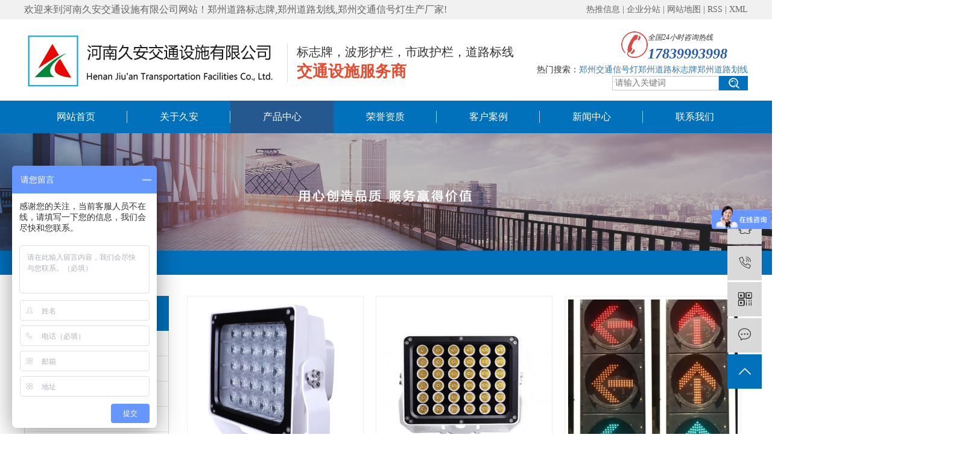

--- FILE ---
content_type: text/html;charset=utf-8
request_url: http://www.jiuanjt.com/product/
body_size: 6347
content:
<!DOCTYPE html>
<html lang="zh-CN">
<head>
    <meta charset="utf-8">
    <meta http-equiv="X-UA-Compatible" content="IE=edge">
    <title>产品中心-河南久安交通设施有限公司</title>
    <meta name="keywords" content="产品中心"/>
    <meta name="description" content="产品中心河南久安交通设施有限公司为你详细介绍产品中心的产品分类,包括产品中心下的所有产品的用途、型号、范围、图片、新闻及价格。同时我们还为您精选了产品中心分类的行业资讯、价格行情、展会信息、图片资料等，在全国地区获得用户好评，欲了解更多详细信息,请点击访问!"/>
            <link rel="shortcut icon" type="image/x-icon" href="http://www.jiuanjt.com/data/images/other/20190726085248_380.jpg"/>
    
        <link rel="stylesheet" href="http://www.jiuanjt.com/template/default/assets/css/plugin.css">
    <link rel="stylesheet" href="http://www.jiuanjt.com/template/default/assets/css/app.css">
    <link rel="stylesheet" href="http://www.jiuanjt.com/template/default/assets/css/main.css">

        

        <script> var url = 'http://www.jiuanjt.com/'; </script>
    <script src="http://www.jiuanjt.com/template/default/assets/js/plugin.js"></script>

            <script>
        var M_URL = 'http://www.jiuanjt.com/m/';
        var about_cid = '';
    </script>
    <script src="http://www.jiuanjt.com/template/default/assets/js/mobile.js"></script>
    
</head>
<body>
<div class="wt tou">
    <div class="tou2 clearfix wt_k">
        <div class="huan"><p><span style="font-size: 16px;">欢迎来到河南久安交通设施有限公司网站！郑州道路标志牌,郑州道路划线,郑州交通信号灯生产厂家!</span></p></div>
        <div class="k1">
           <a href="http://www.jiuanjt.com/article/">热推信息</a> |
            <a href="http://www.jiuanjt.com/region/">企业分站</a> |
            <a href="http://www.jiuanjt.com/sitemap/">网站地图</a> |
            <a href="http://www.jiuanjt.com/rss.xml">RSS</a> |
            <a href="http://www.jiuanjt.com/sitemap.xml">XML</a>
        </div>
    </div>
</div>


<div class="wt_k hh clearfix">
    <div class="logo">
        <a href="http://www.jiuanjt.com/" >
            <img alt="郑州交通信号灯" src="http://www.jiuanjt.com/data/images/other/20190726103523_871.jpg" />
        </a>
    </div>
    <div class="kk3"><p style="white-space: normal;"><span style="font-size: 20px;">标志牌，波形护栏，市政护栏，道路标线</span></p><p style="white-space: normal;"><span style="color: rgb(233, 75, 46);"><strong><span style="font-size: 26px;">交通设施服务商</span></strong></span></p></div>
    <div class="kk4">
        <div class="tlex">
            <table><tbody><tr class="firstRow"><td width="37" valign="top" style="word-break: break-all;"><img src="/data/upload/image/20190614/1560477632103874.png" title="1555461702784942.png" alt="未标题-4.png" style="white-space: normal;"/></td><td width="223" valign="top" style="word-break: break-all;"><p><span style="font-size: 12px;"><em>全国24小时咨询热线&nbsp;</em></span></p><p><span style="color:#245aa7;"><strong><span style="font-size: 24px;"><em>17839993998</em></span></strong></span></p></td></tr></tbody></table>
        </div>
        <div>热门搜索：<a href="http://www.jiuanjt.com/search.php?wd=%E9%83%91%E5%B7%9E%E4%BA%A4%E9%80%9A%E4%BF%A1%E5%8F%B7%E7%81%AF">郑州交通信号灯</a><a href="http://www.jiuanjt.com/search.php?wd=%E9%83%91%E5%B7%9E%E9%81%93%E8%B7%AF%E6%A0%87%E5%BF%97%E7%89%8C">郑州道路标志牌</a><a href="http://www.jiuanjt.com/search.php?wd=%E9%83%91%E5%B7%9E%E9%81%93%E8%B7%AF%E5%88%92%E7%BA%BF">郑州道路划线</a></div>
        <form method="get" name="formsearch" class="clearfix" id="formsearch" action="http://www.jiuanjt.com/search.php">
            <input type="text" name="wd" id="keyword" placeholder="请输入关键词"/>
            <input type="submit" id="s_btn" class="iconfont" value="&#xe605;"/>
        </form>
    </div>
</div>

<div id="menu" class="wt">
    <ul class="demo-menu clearfix">
                <li>
            <a href="/" >网站首页</a>
                    </li>
                <li>
            <a href="/about/" >关于久安</a>
                    </li>
                <li>
            <a href="/product/" >产品中心</a>
                    </li>
                <li>
            <a href="/about_service/ryzzf39.html" >荣誉资质</a>
                    </li>
                <li>
            <a href="/case/" >客户案例</a>
                    </li>
                <li>
            <a href="/news/" >新闻中心</a>
                    </li>
                <li>
            <a href="/about_contact/lxc2e.html" >联系我们</a>
                    </li>
            </ul>
</div>



<div class="page-banner">
        <img src="http://www.jiuanjt.com/data/images/slide/20190725150028_831.jpg" alt="http://www.jiuanjt.com/data/images/slide/20190725150028_831.jpg">
    </div>


<div class="page-position">
    <div class="w1200">
        您当前的位置 ：
        
	 <a href="http://www.jiuanjt.com/">首 页</a> > <a href="http://www.jiuanjt.com/product/">产品中心</a>

    </div>
</div>


<div class="page-wrap">
    <div class="w1200 clearfix">
                
        <div class="left">
            <div class="xymob-left-close-btn"><i class="iconfont icon-close"></i></div>
            <div class="xypg-left">
                                <div class="xypg-left-box xypg-left-menu">
                    <h3 class="xypg-left-title"><span>产品分类</span></h3>
                    <div class="xypg-left-con">
                        
	<ul class="xypg-left-nav">
        <li data-id="15">
        <a href="http://www.jiuanjt.com/product/xhdgf4f/">信号灯杆</a>
        <div class="first-nav-btn"></div>
            </li>
        <li data-id="1">
        <a href="http://www.jiuanjt.com/product/gsglzlbza84/">标志牌</a>
        <div class="first-nav-btn"></div>
                <ul class="xypg-left-subnav">
                        <li data-id="11">
                <a href="http://www.jiuanjt.com/product/jlbz36c/">禁令标志</a>
                            </li>
                        <li data-id="12">
                <a href="http://www.jiuanjt.com/product/jgbzbed/">警告标志</a>
                            </li>
                        <li data-id="13">
                <a href="http://www.jiuanjt.com/product/lyqbz68e/">旅游区标志</a>
                            </li>
                        <li data-id="14">
                <a href="http://www.jiuanjt.com/product/aqtxbz593/">安全提醒标志牌</a>
                            </li>
                    </ul>
            </li>
        <li data-id="7">
        <a href="http://www.jiuanjt.com/product/bxhl50b/">波形护栏</a>
        <div class="first-nav-btn"></div>
            </li>
        <li data-id="8">
        <a href="http://www.jiuanjt.com/product/hllz607/">市政护栏</a>
        <div class="first-nav-btn"></div>
            </li>
        <li data-id="9">
        <a href="http://www.jiuanjt.com/product/hlpj613/">道路标线</a>
        <div class="first-nav-btn"></div>
            </li>
        <li data-id="10">
        <a href="http://www.jiuanjt.com/product/hlaz67c/">交通设施</a>
        <div class="first-nav-btn"></div>
            </li>
    </ul>
                    </div>
                </div>

                                                <div class="xypg-left-box xypg-left-news">
                    <h3 class="xypg-left-title"><span>新闻资讯</span></h3>
                    <div class="xypg-left-con">
                        <ul class="latest-news">
                                                        <li><a href="http://www.jiuanjt.com/news/420.html" title="为什么要设置城市道路交通护栏？">为什么要设置城市道路交通护栏？</a></li>
                                                        <li><a href="http://www.jiuanjt.com/news/421.html" title="郑州道路护栏详解都有哪些功能？">郑州道路护栏详解都有哪些功能？</a></li>
                                                        <li><a href="http://www.jiuanjt.com/news/422.html" title="道路护栏网追求技巧进级新方法都有哪些？">道路护栏网追求技巧进级新方法都有哪些？</a></li>
                                                        <li><a href="http://www.jiuanjt.com/news/423.html" title="郑州道路护栏防撞原理具体是什么？">郑州道路护栏防撞原理具体是什么？</a></li>
                                                        <li><a href="http://www.jiuanjt.com/news/424.html" title="郑州道路护栏的安装方法具体是什么？">郑州道路护栏的安装方法具体是什么？</a></li>
                                                        <li><a href="http://www.jiuanjt.com/news/425.html" title="道路护栏实践中产生局限性的原因是什么？">道路护栏实践中产生局限性的原因是什么？</a></li>
                                                    </ul>
                    </div>
                </div>

                                                <div class="xypg-left-box xypg-left-keys">
                    <h3 class="xypg-left-title"><span>热门关键词</span></h3>
                    <div class="xypg-left-con">
                        <ul class="hot-keys">
                                                        <li><a href="http://www.jiuanjt.com/tag/郑州波形护栏" title="郑州波形护栏">郑州波形护栏</a></li>
                                                        <li><a href="http://www.jiuanjt.com/tag/郑州波形护栏厂家" title="郑州波形护栏厂家">郑州波形护栏厂家</a></li>
                                                        <li><a href="http://www.jiuanjt.com/tag/郑州交通信号灯" title="郑州交通信号灯">郑州交通信号灯</a></li>
                                                        <li><a href="http://www.jiuanjt.com/tag/河南交通标志牌" title="河南交通标志牌">河南交通标志牌</a></li>
                                                        <li><a href="http://www.jiuanjt.com/tag/河南波形护栏" title="河南波形护栏">河南波形护栏</a></li>
                                                        <li><a href="http://www.jiuanjt.com/tag/河南道路护栏厂家" title="河南道路护栏厂家">河南道路护栏厂家</a></li>
                                                        <li><a href="http://www.jiuanjt.com/tag/波形护栏板厂家" title="波形护栏板厂家">波形护栏板厂家</a></li>
                                                        <li><a href="http://www.jiuanjt.com/tag/郑州道路标志牌" title="郑州道路标志牌">郑州道路标志牌</a></li>
                                                        <li><a href="http://www.jiuanjt.com/tag/道路划线" title="道路划线">道路划线</a></li>
                                                        <li><a href="http://www.jiuanjt.com/tag/郑州道路划线" title="郑州道路划线">郑州道路划线</a></li>
                                                    </ul>
                    </div>
                </div>

                <div class="xypg-left-box xypg-left-contact">
                    <h3 class="xypg-left-title"><span>联系我们</span></h3>
                    <div class="xypg-left-con">
                        <div class="page-wrap-contact">
                            <h4>河南久安交通设施有限公司</h4>
                            <p>电 话：17752526279</p><p>17788103888</p><p>传 真：17839993998</p><p>邮 箱：henanluan@126.com</p><p>地址：郑州市郑东商业中心C区1号楼1210室</p><p>网 址：www.jiuanjt.com</p><p><br/></p>
                        </div>
                    </div>
                </div>

                <div class="page-message-img">
                    <a href="http://www.jiuanjt.com/inquiry/"><img src="http://www.jiuanjt.com/data/images/other/20190524111914_604.jpg" alt=""></a>
                </div>
            </div>
        </div>
        

                
        <div class="right">
            <div class="xypg-right-content">
                
    <div class="xypg-pro-description" style="display: none;">为你详细介绍产品中心的产品内容,包括产品中心的用途、型号、范围、图片等,在这里你可以得知所有产品中心的新闻以及最新的市场产品中心价格。</div>
                 <!-- 产品列表页 -->
<ul class="product_list clearfix">
			<li>
            <a href="http://www.jiuanjt.com/product/747.html" title="交通补光灯" class="img"><img src="http://www.jiuanjt.com/data/images/product/thumb_20220815165225_839.png" alt="交通补光灯" /></a>
			<h3><a href="http://www.jiuanjt.com/product/747.html" title="交通补光灯">交通补光灯</a></h3>
		</li>
			<li>
            <a href="http://www.jiuanjt.com/product/746.html" title="交通补光灯" class="img"><img src="http://www.jiuanjt.com/data/images/product/thumb_20220815165010_916.png" alt="交通补光灯" /></a>
			<h3><a href="http://www.jiuanjt.com/product/746.html" title="交通补光灯">交通补光灯</a></h3>
		</li>
			<li>
            <a href="http://www.jiuanjt.com/product/745.html" title="交通信号灯" class="img"><img src="http://www.jiuanjt.com/data/images/product/thumb_20220815164357_282.png" alt="交通信号灯" /></a>
			<h3><a href="http://www.jiuanjt.com/product/745.html" title="交通信号灯">交通信号灯</a></h3>
		</li>
			<li>
            <a href="http://www.jiuanjt.com/product/744.html" title="交通信号灯" class="img"><img src="http://www.jiuanjt.com/data/images/product/thumb_20220815164252_437.png" alt="交通信号灯" /></a>
			<h3><a href="http://www.jiuanjt.com/product/744.html" title="交通信号灯">交通信号灯</a></h3>
		</li>
			<li>
            <a href="http://www.jiuanjt.com/product/743.html" title="信号灯杆厂家" class="img"><img src="http://www.jiuanjt.com/data/images/product/thumb_20220815163325_549.png" alt="信号灯杆厂家" /></a>
			<h3><a href="http://www.jiuanjt.com/product/743.html" title="信号灯杆厂家">信号灯杆厂家</a></h3>
		</li>
			<li>
            <a href="http://www.jiuanjt.com/product/742.html" title="郑州交通信号灯杆厂家" class="img"><img src="http://www.jiuanjt.com/data/images/product/thumb_20220815163201_230.png" alt="郑州交通信号灯杆厂家" /></a>
			<h3><a href="http://www.jiuanjt.com/product/742.html" title="郑州交通信号灯杆厂家">郑州交通信号灯杆厂家</a></h3>
		</li>
			<li>
            <a href="http://www.jiuanjt.com/product/741.html" title="郑州交通信号灯杆" class="img"><img src="http://www.jiuanjt.com/data/images/product/thumb_20220815162717_188.png" alt="郑州交通信号灯杆" /></a>
			<h3><a href="http://www.jiuanjt.com/product/741.html" title="郑州交通信号灯杆">郑州交通信号灯杆</a></h3>
		</li>
			<li>
            <a href="http://www.jiuanjt.com/product/740.html" title="郑州信号灯杆厂家" class="img"><img src="http://www.jiuanjt.com/data/images/product/thumb_20220815162605_108.png" alt="郑州信号灯杆厂家" /></a>
			<h3><a href="http://www.jiuanjt.com/product/740.html" title="郑州信号灯杆厂家">郑州信号灯杆厂家</a></h3>
		</li>
			<li>
            <a href="http://www.jiuanjt.com/product/739.html" title="郑州信号灯杆" class="img"><img src="http://www.jiuanjt.com/data/images/product/thumb_20220815162259_647.png" alt="郑州信号灯杆" /></a>
			<h3><a href="http://www.jiuanjt.com/product/739.html" title="郑州信号灯杆">郑州信号灯杆</a></h3>
		</li>
			<li>
            <a href="http://www.jiuanjt.com/product/738.html" title="道路标线施工" class="img"><img src="http://www.jiuanjt.com/data/images/product/thumb_20220815161723_392.png" alt="道路标线施工" /></a>
			<h3><a href="http://www.jiuanjt.com/product/738.html" title="道路标线施工">道路标线施工</a></h3>
		</li>
			<li>
            <a href="http://www.jiuanjt.com/product/737.html" title="交通信号灯杆厂家" class="img"><img src="http://www.jiuanjt.com/data/images/product/thumb_20220815115757_163.png" alt="交通信号灯杆厂家" /></a>
			<h3><a href="http://www.jiuanjt.com/product/737.html" title="交通信号灯杆厂家">交通信号灯杆厂家</a></h3>
		</li>
			<li>
            <a href="http://www.jiuanjt.com/product/736.html" title="信号灯杆厂家" class="img"><img src="http://www.jiuanjt.com/data/images/product/thumb_20220815115529_111.png" alt="信号灯杆厂家" /></a>
			<h3><a href="http://www.jiuanjt.com/product/736.html" title="信号灯杆厂家">信号灯杆厂家</a></h3>
		</li>
	</ul>

                        <div class="xypg-pagination"><div class="pagin-left">
    <!-- 首页 -->
    <a href="http://www.jiuanjt.com/product/">首页</a>
    <!-- 上一页 -->
    
</div>
<div class="pagin-mid">
    <div class="pc-pagin-mid">
        <!-- 数字 -->
        <span id='current'>1</span><a href="http://www.jiuanjt.com/product/p2.html">2</a><a href="http://www.jiuanjt.com/product/p3.html">3</a><a href="http://www.jiuanjt.com/product/p4.html">4</a><a href="http://www.jiuanjt.com/product/p5.html">5</a><a href="http://www.jiuanjt.com/product/p6.html">6</a><a href="http://www.jiuanjt.com/product/p7.html">7</a>
    </div>
    <div class="mob-pagin-mid">
        <!-- 当前页数  /  总页数 -->
        <span>1/7</span>
    </div>
</div>
<div class="pagin-right">
    <!-- 下一页 -->
    <a href="http://www.jiuanjt.com/product/p2.html">下一页</a>
    <!-- 尾页 -->
    <a href="http://www.jiuanjt.com/product/p7.html">尾页</a>
</div>

<div class="pagin-select">
    <select onchange="window.location=this.options[this.selectedIndex].value">
        <option value='http://www.jiuanjt.com/product/p1.html' selected = "selected">第1页</option><option value='http://www.jiuanjt.com/product/p2.html'>第2页</option><option value='http://www.jiuanjt.com/product/p3.html'>第3页</option><option value='http://www.jiuanjt.com/product/p4.html'>第4页</option><option value='http://www.jiuanjt.com/product/p5.html'>第5页</option><option value='http://www.jiuanjt.com/product/p6.html'>第6页</option><option value='http://www.jiuanjt.com/product/p7.html'>第7页</option>
    </select>
</div></div>
                  
            </div>
           
                        
        </div>
        
        
        
    </div>
</div>


<div class="dff">
	<div class="dff_con clearfix">
		<div class="dd1">
			<h2 class="tt3"><a>走进我们</a></h2>
			<div class="dcc">
								<a href="http://www.jiuanjt.com/about_about/gsjjeb5.html">公司简介</a>
								<a href="http://www.jiuanjt.com/about_about/zzry37f.html">资质荣誉</a>
							</div>
		</div>
		<div class="dd1">
			<h2 class="tt3"><a>产品分类</a></h2>
			<div class="dcc">
								<a href="http://www.jiuanjt.com/product/xhdgf4f/">信号灯杆</a>
								<a href="http://www.jiuanjt.com/product/gsglzlbza84/">标志牌</a>
								<a href="http://www.jiuanjt.com/product/bxhl50b/">波形护栏</a>
								<a href="http://www.jiuanjt.com/product/hllz607/">市政护栏</a>
								<a href="http://www.jiuanjt.com/product/hlpj613/">道路标线</a>
								<a href="http://www.jiuanjt.com/product/hlaz67c/">交通设施</a>
							</div>
		</div>
		<div class="dd1">
			<h2 class="tt3"><a>新闻资讯</a></h2>
			<div class="dcc">
								<a href="http://www.jiuanjt.com/news/gsxw51b/">公司新闻</a>
								<a href="http://www.jiuanjt.com/news/xyzx2ba/">行业资讯</a>
								<a href="http://www.jiuanjt.com/news/jszx98d/">常见问题</a>
							</div>
		</div>
		<div class="dd1">
       		<h2 class="tt3"><a>免费咨询热线</a></h2>
           <div class="dcc"><p><span style="font-size: 24px;">17839993998</span></p><p><br/></p><p><img src="/data/upload/image/20191127/1574842893268815.jpg" title="郑州道路标志牌" alt="郑州道路标志牌" width="140" height="140" border="0" vspace="0" style="width: 140px; height: 140px;"/></p><p>&nbsp; &nbsp; 扫一扫关注公众号</p></div>
   		</div>
   		<div class="dd3">
			<h2 class="tt3" style="text-align:left"><a>联系我们</a></h2>
			<div class="dcc" style="text-align:left">
				<p style="white-space: normal;">公司名称：河南久安交通设施有限公司</p><p style="white-space: normal;">地址：郑州市郑东商业中心C区一号楼1210</p><p style="white-space: normal;">电话：17752526279</p><p style="white-space: normal;">手机：17788103888</p><p style="white-space: normal;">传真：17839993998</p><p style="white-space: normal;">邮箱：henanluan@126.com</p>
			</div>
   		</div>
	</div>
	<div class="clearboth"></div>
	<div class="f_link">友情链接：
			</div>
</div>

<div class="wt dff2">
	<div id="footer">
		<div class="copyright">
			Copyright © 河南久安交通设施有限公司   All rights reserved 备案号：<a href="http://beian.miit.gov.cn/" target="_blank">豫ICP备19025635号</a>  专业从事于<a href="http://www.jiuanjt.com/search.php?wd=郑州交通信号灯">郑州交通信号灯</a>,<a href="http://www.jiuanjt.com/search.php?wd=郑州道路标志牌">郑州道路标志牌</a>,<a href="http://www.jiuanjt.com/search.php?wd=郑州道路划线">郑州道路划线</a>, 欢迎来电咨询!  <span class="jszc">技术支持：<a href='http://www.hnhw86.com' target='_blank' class="jszc">汇网科技</a></span>
			<br/><a href="" title="热推产品">热推产品</a>
		</div>
	</div>
</div>



<!-- 右侧客服 -->
<!-- 侧边工具栏 -->
<div id="toolbar">
    <ul>
                        <li><a href="http://wpa.qq.com/msgrd?v=3&amp;uin=93886604&amp;site=qq&amp;menu=yes" target="_blank">
            <span class="iconfont icon-qq"></span>
            <span class="wz">业务咨询</span>
        </a></li>
                        <li><a href="javascript:;">
            <span class="iconfont icon-phone"></span>
            <span class="wz">17839993998</span>
        </a></li>
        <li class="ewm">
            <span class="iconfont icon-ewm"></span>
                        <div class="ewm-box"><img src="http://www.jiuanjt.com/data/images/other/20190730110303_441.jpg" alt="二维码" /></div>
                    </li>
        <li><a href="http://www.jiuanjt.com/inquiry/">
            <span class="iconfont icon-message"></span>
            <span class="wz">在线留言</span>
        </a></li>
        <li class="backtop"><span class="iconfont icon-top"></span></li>
    </ul>
</div>

<script>
    $(function () {
        // 返回顶部
        $.backTop("#toolbar .backtop",300);
        var imgUrl = 'http://www.jiuanjt.com/';
        if($(".ewm-box img").attr('src') == imgUrl ) {
            $(".ewm-box").remove();
        }
    })
</script>

<!-- 此处为统计代码 -->
<script>
var _hmt = _hmt || [];
(function() {
  var hm = document.createElement("script");
  hm.src = "https://hm.baidu.com/hm.js?58a36987f82d008d5ee40e9a9c1ca270";
  var s = document.getElementsByTagName("script")[0]; 
  s.parentNode.insertBefore(hm, s);
})();
</script>

<!-- 防复制代码 -->
<script>
    // 防止ctrl+C
    document.onkeydown = function (e) {
        var e = e || event;
        if (e.ctrlKey == 1 && e.keyCode == 67) {
            return false;
        }
    };
    // 阻止复制
    document.body.oncopy = function (){ return false; }
	//禁止选取
    document.body.onselectstart=document.body.oncontextmenu=function(){return false;};
</script>

<!-- 第三方JS代码 -->
<script>
(function(){
var src = (document.location.protocol == "http:") ? "http://js.passport.qihucdn.com/11.0.1.js?85a8cd4c0d1f71d1444c8dedbdebd1d9":"https://jspassport.ssl.qhimg.com/11.0.1.js?85a8cd4c0d1f71d1444c8dedbdebd1d9";
document.write('<script src="' + src + '" id="sozz"></script>
</script>

<!-- 底部js -->
<script src="http://www.jiuanjt.com/template/default/assets/js/app.js"></script>
<script src="http://www.jiuanjt.com/template/default/assets/js/main.js"></script>

<!-- 单独页面需要调用的插件 -->

</body>
</html>


--- FILE ---
content_type: text/css
request_url: http://www.jiuanjt.com/template/default/assets/css/app.css
body_size: 69667
content:
@import url(http://at.alicdn.com/t/font_1144939_pdz8umy9ap.css);
    body {
    overflow-x:hidden;
    font-family:Microsoft YaHei
}
ul {
    padding:0;
    margin:0
}
ul li {
    list-style:none
}
a {
    color:#337ab7;
    text-decoration:none
}
h1,h2,h3,h4,h5 {
    margin:0
}
a:focus,a:hover {
    color:#23527c;
    text-decoration:none
}
a:focus {
    outline:none;
    outline-offset:-2px
}
.hot-keys:after,.product-detail-tab .product-detail-tabli:after,.tag-list-product .tag-wz .tab-fenli:after,.xypg-detail-file-dwon:after,.xypg-detail-info-bar .xypg-file-down .file-down-list li:after,.xypg-detail-info-bar:after,.xypg-detail-pn div:after,.xypg-download-list .download-item .download-item-span:after,.xypg-download-list .download-item:after,.xypg-download-list .download-title:after,.xypg-job-list .job-item .job-item-span:after,.xypg-job-list .job-item:after,.xypg-job-list .job-title:after {
    content:"";
    display:table;
    clear:both
}
.cover-item .item-first .wz h3,.cover-item .item-list h4,.demo-case-item .wz h3,.demo-header-right .demo-login .username,.demo-news-list li a,.demo-news-top h3,.demo-product-list li h3,.hot-keys li a,.latest-news li a,.relate-news-list li a,.relate-product-slick .owl-item p,.tag-list-product .tag-wz .tab-fenli p,.tag-list-product .tag-wz h1,.xypg-album-cate li .album-title,.xypg-album-list li h3,.xypg-case-list li h3 a,.xypg-detail-info-bar .xypg-file-down .file-down-list li .list-con p,.xypg-detail-pn div a,.xypg-download-list .download-item .download-item-span .download-item-con,.xypg-download-list .download-item .download-item-span.download-item-first,.xypg-job-list .job-item .job-item-span .job-item-con,.xypg-jod-detail .job-detail-title,.xypg-left-nav .xypg-left-subnav>li>a,.xypg-left-nav .xypg-left-threenav>li>a,.xypg-left-nav>li>a,.xypg-news-list li .tit h3,.xypg-product-list li h3 a {
    text-overflow:ellipsis;
    white-space:nowrap;
    overflow:hidden
}
.demo-case-item .img,.demo-layout-ewm img,.demo-layout-logo,.demo-logo a,.demo-news-img,.demo-product-list li .img,.owl-carousel .banner-item a,.page-banner,.page-message-img,.relate-product-slick .owl-item .img,.xypg-case-list li .img,.xypg-product-list li .img {
    font-size:0
}
.demo-case-item .img img,.demo-news-img img,.demo-product-list li .img img,.owl-carousel .banner-item a img,.page-banner img,.relate-product-slick .owl-item .img img,.xypg-case-list li .img img,.xypg-product-list li .img img {
    width:100%
}
.demo-layout-ewm img img,.demo-layout-logo img,.demo-logo a img,.page-message-img img {
    max-width:100%
}
.demo-case-item .img,.demo-news-img,.demo-product-list li .img,.relate-product-slick .owl-item .img,.xypg-case-list li .img,.xypg-product-list li .img {
    overflow:hidden
}
.demo-case-item .img img,.demo-news-img img,.demo-product-list li .img img,.relate-product-slick .owl-item .img img,.xypg-case-list li .img img,.xypg-product-list li .img img {
    -webkit-transition:all .5s ease;
    transition:all .5s ease
}
.demo-case-item .img:hover img,.demo-news-img:hover img,.demo-product-list li .img:hover img,.relate-product-slick .owl-item .img:hover img,.xypg-case-list li .img:hover img,.xypg-product-list li .img:hover img {
    -webkit-transform:scale(1.1);
    transform:scale(1.1)
}
.container-fluid {
    padding:0 8.33333333%
}

}@font-face {
    font-family:filetypeicon;
    src:url("//at.alicdn.com/t/font_455609_md6xsqc4pwrk9.eot");
    src:url("//at.alicdn.com/t/font_455609_md6xsqc4pwrk9.eot?#iefix") format("embedded-opentype"),url("//at.alicdn.com/t/font_455609_md6xsqc4pwrk9.woff") format("woff"),url("//at.alicdn.com/t/font_455609_md6xsqc4pwrk9.ttf") format("truetype"),url("//at.alicdn.com/t/font_455609_md6xsqc4pwrk9.svg#iconfont") format("svg")
}
.filetypeicon {
    font-family:filetypeicon;
    font-size:13px;
    font-style:normal
}
.xymob-head {
    position:fixed;
    top:0;
    z-index:999999;
    left:0;
    right:0;
    background:#151515
}
.xymob-head-box {
    position:relative;
    height:60px
}
.xymob-head-box .xymob-logo {
    position:absolute;
    left:0;
    right:0;
    bottom:0;
    top:0;
    margin:auto;
    width:70%;
    height:30px;
    text-align:center
}
.xymob-head-box .xymob-logo a,.xymob-head-box .xymob-logo h1 {
    display:inline;
    font-size:0
}
.xymob-head-box .xymob-logo img {
    height:25px
}
.xymob-navbtn {
    position:absolute;
    z-index:9;
    top:0;
    bottom:0;
    right:0;
    left:0;
    margin:auto 0 auto 27px;
    width:30px;
    height:20px
}
.xymob-navbtn:after,.xymob-navbtn:before,.xymob-navbtn span {
    display:block;
    height:2px;
    width:100%;
    background:#fff;
    -webkit-transition:all .5s;
    transition:all .5s
}
.xymob-navbtn span {
    margin:7px 0
}
.xymob-navbtn:after,.xymob-navbtn:before {
    content:"";
    -webkit-transform-origin:7.5%;
    transform-origin:7.5%
}
.xymob-navbtn.clicked span {
    -webkit-transform:translateX(-100%);
    transform:translateX(-100%);
    opacity:0
}
.xymob-navbtn.clicked:after {
    -webkit-transform:rotate(-45deg);
    transform:rotate(-45deg)
}
.xymob-navbtn.clicked:before {
    -webkit-transform:rotate(45deg);
    transform:rotate(45deg)
}
.xymob-search-btn {
    position:absolute;
    z-index:9;
    right:0;
    top:0;
    bottom:0;
    width:14%;
    text-align:center;
    line-height:60px
}
.xymob-search-btn i {
    font-size:24px;
    color:#fff
}
.xymob-menu {
    display:none;
    position:absolute;
    left:0;
    right:0;
    height:100vh;
    background:#151515;
    padding:0 10%
}
.xymob-menu .xymob-menu-box {
    height:100vh;
    overflow:auto;
    padding-bottom:80px
}
.xymob-nav>li {
    border-bottom:1px solid #2b2b2b;
    position:relative
}
.xymob-nav>li>a {
    display:block;
    line-height:50px;
    font-size:16px;
    color:#fff
}
.xymob-nav .xymob-menu-jt {
    position:absolute;
    width:20%;
    height:50px;
    line-height:50px;
    right:0;
    top:0;
    text-align:center;
    z-index:9
}
.xymob-nav .xymob-menu-jt i {
    font-size:18px;
    color:#fff
}
.xymob-nav .xymob-menu-jt.clicked i:before {
    content:"\E607"
}
.xymob-nav .xymob-sub-menu {
    background:#1e1e1e;
    display:none
}
.xymob-nav .xymob-sub-menu>li {
    border-top:1px dashed #2b2b2b
}
.xymob-nav .xymob-sub-menu>li>a {
    display:block;
    font-size:14px;
    color:hsla(0,0%,100%,.8);
    line-height:40px;
    text-indent:2em
}
.xymob-dlbtn {
    margin-top:40px
}
.xymob-dlbtn a {
    text-align:center;
    display:block;
    width:100%;
    height:40px;
    line-height:40px;
    background:#0171bc;
    color:#fff;
    font-size:16px;
    border-radius:5px
}
.xymob-dlbtn a i {
    font-size:20px;
    color:#fff;
    vertical-align:-2px;
    margin-right:10px
}
.xymob-dlbtn .zx-btn {
    margin-top:10px;
    background:none;
    border:1px solid #fff
}
.xymob-search {
    position:fixed;
    z-index:99999;
    left:100%;
    bottom:0;
    top:0;
    width:100%;
    background:#151515;
    padding:15px 15% 0;
    -webkit-transition:all .5s;
    transition:all .5s
}
.xymob-search .xymob-search-close-btn {
    position:absolute;
    top:27px;
    left:30px;
    width:30px;
    height:30px;
    text-align:center;
    line-height:30px
}
@media (max-width:420px) {
    .xymob-search .xymob-search-close-btn {
    left:15px
}
}.xymob-search .xymob-search-close-btn i {
    font-size:20px;
    color:#fff
}
.xymob-search .xymob-search-box {
    height:50px;
    border-bottom:2px solid #2d2d2d
}
.xymob-search .xymob-search-box input[type=text] {
    width:80%;
    float:left;
    background:none;
    border:none;
    outline:none;
    color:hsla(0,0%,100%,.3);
    font-family:Microsoft YaHei;
    font-size:16px;
    height:50px
}
.xymob-search .xymob-search-box input[type=submit] {
    width:20%;
    height:50px;
    background:none;
    outline:none;
    border:none;
    cursor:pointer;
    font-size:20px;
    color:#fff
}
.xymob-search .xymob-seaerch-wz a,.xymob-search .xymob-seaerch-wz span {
    display:block;
    font-size:14px;
    color:hsla(0,0%,100%,.9);
    line-height:45px;
    border-bottom:1px solid #2b2b2b
}
.xymob-search.clicked {
    left:0
}
.demo-header {
    background:#fff;
    padding:1.30208333% 0
}
.demo-logo {
    float:left;
    width:15.3125%
}
.demo-logo a {
    display:block
}
.demo-header-right {
    float:right;
    width:25%;
    position:relative;
    text-align:right
}
.demo-header-right #formsearch,.demo-header-right .demo-login {
    display:inline-block;
    vertical-align:middle
}
.demo-header-right #formsearch {
    width:calc(100% - 100px);
    position:relative
}
.demo-header-right #formsearch:before {
    content:"|";
    position:absolute;
    left:36px;
    top:5px
}
.demo-header-right #formsearch #s_btn {
    float:left;
    background:none;
    outline:none;
    border:none;
    color:#000;
    font-weight:700;
    font-size:18px;
    width:35px;
    height:30px
}
.demo-header-right #formsearch #keyword {
    float:left;
    background:none;
    outline:none;
    border:none;
    width:calc(100% - 35px);
    color:rgba(0,0,0,.8);
    margin-top:5px;
    height:20px;
    padding-left:10px
}
.demo-header-right .demo-login {
    font-size:14px;
    color:#000;
    line-height:1.6;
    line-height:30px
}
.demo-header-right .demo-login .username {
    max-width:75px;
    vertical-align:-10px;
    display:inline-block
}
.demo-header-right .demo-login a {
    color:#000
}
.demo-header-right .demo-login a:hover {
    color:#0171bc
}
.demo-menu {
    width:1200px;
    margin:0 auto;
}
.demo-menu>li {
    float:left;
    position:relative;
    width: 171px;
    height: 54px;
    line-height: 54px;
    z-index: 999;
    text-align: center;
    background:url(../images/xv.png) no-repeat center right;
}
.demo-menu>li>a {
    display:block;
    font-size:16px;
    color:#fff;
}
.demo-menu>li:last-child{background: none;}
.demo-menu>li.active>a,.demo-menu>li>a:hover {
    background:#24588e;
    color:#fff
}
.demo-menu>li:after {
    content:"";
    position:absolute;
    z-index:100;
    width:100%;
    left:0;
    height:40px;
    opacity:0;
    top:100%
}
.demo-menu>li:hover .demo-sub-menu {
    opacity:1;
    visibility:visible;
    -webkit-transform:translateY(0);
    transform:translateY(0)
}
.demo-sub-menu {
    position:absolute;
    z-index:99;
    width:150%;
    left:-25%;
    top:65px;
    background:#fff;
    border-radius:5px;
    padding:10px 0;
    opacity:0;
    visibility:hidden;
    -webkit-transform:translateY(20px);
    transform:translateY(20px);
    -webkit-transition:all .5s ease;
    transition:all .5s ease
}
.demo-sub-menu>li>a {
    display:block;
    text-align:center;
    line-height:2;
    font-size:14px;
    color:#333;
    line-height:1.5;
    padding:.5em
}
.demo-sub-menu>li>a:hover {
    background:#e9eaeb
}
.demo-sub-menu:after {
    content:"";
    width:0;
    height:0;
    line-height:0;
    font-size:0;
    overflow:hidden;
    border-width:10px;
    cursor:pointer;
    border-style:dashed dashed solid;
    border-color:transparent transparent #fff;
    border-top:none;
    position:absolute;
    top:-10px;
    left:50%;
    margin-left:-10px;
    z-index:99
}
.owl-carousel {
    position:relative
}
.owl-carousel .banner-item a {
    display:block
}
.owl-carousel .owl-nav .owl-prev {
    left:0
}
.owl-carousel .owl-nav .owl-next {
    right:0
}
.owl-carousel .owl-nav button.owl-next,.owl-carousel .owl-nav button.owl-prev {
    outline:none;
    position:absolute;
    top:50%;
    z-index:9999;
    background:#424246;
    height:65px;
    width:50px;
    margin-top:-32.5px;
    border-radius:0;
    -webkit-transition:all .5s ease;
    transition:all .5s ease
}
.owl-carousel .owl-nav button.owl-next:hover,.owl-carousel .owl-nav button.owl-prev:hover {
    background:#0171bc
}
.owl-carousel .owl-nav .iconfont {
    font-size:30px;
    color:#fff;
    line-height:1
}
@media (max-width:990px) {
    .owl-carousel .owl-nav button.owl-next,.owl-carousel .owl-nav button.owl-prev {
    height:40px;
    width:30px;
    margin-top:-20px
}
.owl-carousel .owl-nav .iconfont {
    font-size:20px
}
}.owl-carousel .owl-dots {
    position:absolute;
    z-index:999;
    left:0;
    width:100%;
    text-align:center;
    font-size:0;
    bottom:5%
}
.owl-carousel .owl-dots button.owl-dot {
    display:inline-block;
    vertical-align:middle;
    font-size:14px;
    margin:0 .5em;
    outline:none;
    background:#fff;
    border-radius:50%;
    width:1em;
    height:1em;
    opacity:.2
}
.owl-carousel .owl-dots button.owl-dot:hover {
    opacity:.5
}
.owl-carousel .owl-dots button.owl-dot.active {
    opacity:1
}
@media (max-width:990px) {
    .owl-carousel .owl-dots button.owl-dot {
    font-size:12px
}
}.demo-about {
    background:#fff;
    padding:6.25% 0
}
@media (min-width:990px) {
    .demo-about .demo-title {
    float:left;
    width:32.5%
}
}.demo-title {
    color:#000;
    position:relative
}
.demo-title p {
    text-transform:uppercase;
    font-size:12px;
    color:inherit;
    line-height:1.6;
    opacity:.7;
    margin-bottom:0
}
.demo-title h3 {
    font-size:26px;
    color:inherit;
    line-height:1.3;
    margin-top:1em
}
.demo-title h3 span {
    display:block
}
.demo-title a {
    position:absolute;
    bottom:0;
    right:0;
    border:1px solid #000;
    width:35px;
    height:35px;
    line-height:35px;
    text-align:center
}
.demo-title a:hover {
    background:#000
}
.demo-title a:hover .iconfont {
    color:#fff
}
.demo-title .iconfont {
    font-size:20px;
    color:#000;
    line-height:auto
}
@media (max-width:1024px) {
    .demo-title h3 {
    font-size:20px
}
.demo-title a {
    width:30px;
    height:30px;
    line-height:30px
}
.demo-title .iconfont {
    font-size:18px
}
}.demo-title.white {
    color:#fff
}
.demo-title.white a {
    border:1px solid #fff;
    background:transparent;
    opacity:.8
}
.demo-title.white a .iconfont {
    color:#fff
}
.demo-title.white a:hover {
    background:#fff
}
.demo-title.white a:hover .iconfont {
    color:#000
}
@media (min-width:990px) {
    .demo-about-box {
    overflow:hidden
}
}@media (min-width:990px) {
    .demo-about-left {
    width:37.38317757%;
    border-right:1px solid #e3e3e3;
    padding-right:2.80373832%;
    float:left
}
}.demo-about-left>p {
    font-size:16px;
    color:#000;
    line-height:1.6;
    margin-bottom:1em
}
.demo-about-left ul {
    font-size:0
}
.demo-about-left ul li {
    display:inline-block;
    width:33.33333%;
    vertical-align:middle
}
.demo-about-left ul li h3 {
    font-size:40px;
    color:#0171bc;
    line-height:1.6
}
@media (max-width:1366px) {
    .demo-about-left ul li h3 {
    font-size:30px
}
}.demo-about-left ul li p {
    font-size:16px;
    color:rgba(0,0,0,.9);
    line-height:1.6;
    margin-bottom:0
}
@media (max-width:1024px) {
    .demo-about-left>p {
    font-size:14px
}
.demo-about-left ul li h3 {
    font-size:20px
}
.demo-about-left ul li p {
    font-size:14px
}
}.demo-about-right {
    font-size:13px;
    color:rgba(0,0,0,.9);
    line-height:1.846
}
@media (min-width:990px) {
    .demo-about-right {
    overflow:hidden;
    padding-left:4.6728972%
}
}.demo-about-right strong {
    display:block;
    font-size:16px;
    color:#000;
    line-height:1.6;
    margin-bottom:1.1em;
    font-weight:400
}
.demo-about-right p {
    margin-bottom:0
}
@media (max-width:1024px) {
    .demo-about-right {
    font-size:12px
}
.demo-about-right strong {
    font-size:14px;
    color:#000;
    line-height:1.6;
    margin-bottom:10px
}
}.demo-product {
    padding:4.16666667% 0 3.125%;
    background:#fff url(../images/pro_bg.jpg) repeat-x;
    background:-webkit-gradient(linear,left top,left bottom,color-stop(30%,#f0f0f0),color-stop(30%,#fff),to(#fff));
    background:linear-gradient(180deg,#f0f0f0 30%,#fff 0,#fff)
}
.demo-product-list {
    font-size:0;
    margin:3.125% -12px 0
}
.demo-product-list li {
    display:inline-block;
    vertical-align:top;
    width:calc(25% - 24px);
    margin:0 12px 45px
}
.demo-product-list li h3 {
    border:1px solid transparent;
    border-top:none;
    font-size:16px;
    color:#000;
    line-height:1;
    padding:2.2em 0;
    -webkit-transition:all .5s ease;
    transition:all .5s ease
}
.demo-product-list li:hover h3 {
    border-color:#e5e5e5;
    padding-left:.5em;
    padding-right:.5em;
    color:#0171bc
}
@media (max-width:1024px) {
    .demo-product-list li {
    margin-bottom:20px
}
.demo-product-list li h3 {
    font-size:14px;
    padding:1em 0
}
}.demo-case {
    padding:4.16666667% 0 5.20833333%;
    background:#fff url(../images/case_bg.jpg) repeat-x;
    background:-webkit-gradient(linear,left top,left bottom,color-stop(45%,#0171bc),color-stop(45%,#fff),to(#fff));
    background:linear-gradient(180deg,#0171bc 45%,#fff 0,#fff)
}
.demo-case-list {
    margin-top:2.5%;
    margin-left:13.75%
}
@media (max-width:1024px) {
    .demo-case-list {
    margin-left:6.25%
}
}.demo-case-item {
    padding:0 1px;
    background:#fff
}
.demo-case-item a {
    display:block;
    padding:10px 20px 40px;
    border:1px solid transparent
}
.demo-case-item .wz {
    margin-top:30px
}
.demo-case-item .wz h3 {
    font-size:20px;
    color:#000;
    line-height:1.6;
    margin-bottom:.6em
}
.demo-case-item .wz p {
    font-size:14px;
    color:#000;
    line-height:1.6;
    font-weight:100;
    margin-bottom:2em
}
.demo-case-item .wz span {
    display:block
}
.demo-case-item .wz .iconfont {
    font-size:20px;
    width:1.7em;
    height:1.7em;
    border:1px solid #b0b3b8;
    color:#b0b3b8;
    border-radius:50%
}
@media (max-width:1024px) {
    .demo-case-item .wz {
    margin-top:10px
}
.demo-case-item .wz h3 {
    font-size:16px
}
.demo-case-item .wz p {
    font-size:13px;
    margin-bottom:1.5em
}
.demo-case-item .wz .iconfont {
    font-size:18px
}
}.demo-case-item:hover a {
    border-color:#e5e5e5
}
.demo-case-item:hover .iconfont {
    background:#000;
    color:#fff;
    border-color:#000
}
.demo-company {
    background:#f0f0f0;
    padding:2.60416667% 0 2.08333333%
}
.demo-company-title {
    font-size:20px;
    color:rgba(0,0,0,.9);
    line-height:1.6
}
.demo-company-title:after {
    content:"";
    display:block;
    width:20px;
    height:4px;
    background:#3d3d3d;
    margin-top:10px
}
@media (max-width:990px) {
    .demo-company-title {
    font-size:18px
}
.demo-company-title:after {
    height:3px
}
}.demo-company-list {
    margin-top:1.875%
}
.demo-company-item {
    padding:0 15px
}
.demo-company-item a {
    display:block;
    text-align:center;
    width:100%;
    height:45px;
    font-size:0
}
.demo-company-item a img {
    max-width:100%;
    max-height:100%;
    display:inline-block;
    vertical-align:middle
}
.demo-company-item a:after {
    content:"";
    height:100%;
    display:inline-block;
    vertical-align:middle
}
.demo-company-item a img {
    width:auto!important;
    display:inline-block!important
}
.demo-news {
    background:#fff;
    padding:5.20833333% 0
}
.demo-news-box {
    margin-top:3.125%;
    font-size:0
}
@media (min-width:990px) {
    .demo-news-img {
    width:43.75%;
    margin-right:3.4375%
}
}@media (min-width:990px) {
    .demo-news-img,.demo-news-right {
    display:inline-block;
    vertical-align:middle
}
.demo-news-right {
    width:52.8125%
}
}.demo-news-top {
    position:relative;
    padding-right:18.93491124%;
    margin-bottom:5.91715976%
}
.demo-news-top h3 {
    font-size:18px;
    color:#000;
    line-height:1.6;
    border-bottom:1px solid #ededed;
    padding-bottom:15px;
    margin-bottom:15px
}
.demo-news-top p {
    font-weight:100;
    font-size:13px;
    color:#000;
    line-height:1.6
}
.demo-news-top .date {
    position:absolute;
    right:0;
    top:0;
    text-align:center;
    width:70px
}
.demo-news-top .date h4 {
    font-size:44px;
    color:rgba(0,0,0,.7);
    line-height:1
}
.demo-news-top .date h5 {
    font-size:15px;
    color:rgba(0,0,0,.7);
    line-height:1.6
}
.demo-news-top .date span {
    display:inline-block
}
.demo-news-top .date span .iconfont {
    color:#fff;
    width:1.35em;
    height:1.35em;
    display:inline-block;
    font-size:20px;
    text-align:center;
    line-height:1.35;
    background:#000;
    border-radius:50%
}
.demo-news-top:hover h3 {
    color:#0171bc
}
.demo-news-list li {
    position:relative;
    padding:18px 80px 18px 0;
    border-bottom:1px solid #ededed
}
@media (max-width:1366px) {
    .demo-news-list li {
    padding-top:9px;
    padding-bottom:9px
}
}.demo-news-list li a {
    display:block;
    font-size:14px;
    color:rgba(0,0,0,.9)
}
.demo-news-list li a:hover {
    color:#0171bc
}
.demo-news-list li span {
    position:absolute;
    right:0;
    width:80px;
    text-align:right;
    top:50%;
    margin-top:-9px;
    font-size:13px;
    color:rgba(0,0,0,.5)
}
.demo-message {
    background:#f0f0f0;
    padding:2.34375% 0
}
.demo-message-wrap {
    margin-left:24.375%;
    margin-right:24.375%
}
@media (max-width:1366px) {
    .demo-message-wrap {
    margin-left:12.5%;
    margin-right:12.5%
}
}.demo-message-wrap .row {
    margin-left:-5px;
    font-size:0;
    margin-right:-5px
}
.demo-message-wrap div[class^=col-] {
    padding-left:5px;
    padding-right:5px;
    position:relative
}
.demo-message-wrap input[type=text],.demo-message-wrap textarea {
    width:100%;
    height:42px;
    border:1px solid #d8d8d8;
    padding:0 10px;
    font-size:14px;
    color:rgba(0,0,0,.9);
    background:#f0f0f0;
    outline:none;
    margin-bottom:10px
}
.demo-message-wrap input[type=text]::-webkit-input-placeholder,.demo-message-wrap textarea::-webkit-input-placeholder {
    color:rgba(0,0,0,.8)
}
.demo-message-wrap input[type=text]:-ms-input-placeholder,.demo-message-wrap input[type=text]::-ms-input-placeholder,.demo-message-wrap textarea:-ms-input-placeholder,.demo-message-wrap textarea::-ms-input-placeholder {
    color:rgba(0,0,0,.8)
}
.demo-message-wrap input[type=text]::placeholder,.demo-message-wrap textarea::placeholder {
    color:rgba(0,0,0,.8)
}
.demo-message-wrap textarea {
    padding-top:5px;
    height:95px;
    resize:none
}
.demo-message-wrap #checkcode {
    float:left;
    width:32.29813665%;
    margin-bottom:0
}
.demo-message-wrap .checkCodeImg {
    float:left;
    display:block;
    text-align:center;
    width:17.39130435%;
    height:42px;
    font-size:0;
    background:#e7e4e4;
    padding:5px 10px
}
.demo-message-wrap .checkCodeImg img {
    max-width:100%;
    max-height:100%;
    display:inline-block;
    vertical-align:middle
}
.demo-message-wrap .checkCodeImg:after {
    content:"";
    height:100%;
    display:inline-block;
    vertical-align:middle
}
.demo-message-wrap .checkCodeImg img {
    cursor:pointer
}
.demo-message-wrap .demo-submit {
    float:right;
    width:49.68944099%;
    height:42px;
    background:#2d323b;
    color:#fff;
    font-size:14px;
    border:none;
    outline:none;
    -webkit-transition:all .5s ease;
    transition:all .5s ease
}
.demo-message-wrap .demo-submit:hover {
    background:#0171bc
}
.n-default .n-invalid {
    border-color:#0171bc!important
}
.n-default .msg-wrap {
    top:8px;
    right:5px;
    margin-left:0
}
.n-default .demo-textarea .msg-wrap {
    top:65px
}
@media (max-width:990px) {
    .demo-title h3 {
    font-size:14px;
    margin-top:5px
}
.demo-title h3 span {
    display:inline-block;
    margin-left:5px
}
.demo-title h3 span:before {
    margin-right:5px;
    content:"-"
}
.demo-about .demo-title {
    margin-bottom:20px
}
.demo-about-left {
    margin-bottom:15px;
    border-bottom:1px solid #efefef;
    padding-bottom:10px
}
.demo-product-list {
    margin-left:-5px;
    margin-right:-5px;
    margin-top:20px
}
.demo-product-list li {
    width:calc(50% - 10px);
    margin-left:5px;
    margin-right:5px;
    margin-bottom:10px
}
.demo-case-list {
    margin-left:0;
    margin-top:20px
}
.demo-case-item a {
    padding:10px
}
.demo-company-title {
    font-size:14px
}
.demo-company-title p {
    margin-bottom:0
}
.demo-company-title:after {
    margin-top:5px
}
.demo-company-list {
    margin-top:15px
}
.demo-news-box {
    margin-top:20px
}
.demo-news-img,.demo-news-right {
    width:100%
}
.demo-news-img {
    margin-bottom:15px
}
.demo-news-top h3 {
    font-size:16px;
    padding-bottom:7px;
    margin-bottom:7px
}
.demo-news-top p {
    font-size:12px
}
.demo-news-top .date h4 {
    font-size:30px
}
.demo-news-top .date h5 {
    font-size:12px
}
.demo-news-top .date span .iconfont {
    font-size:16px;
    line-height:1.4
}
.demo-message-wrap {
    margin-left:0;
    margin-right:0
}
.demo-message-wrap #checkcode {
    width:65%
}
.demo-message-wrap .checkCodeImg {
    width:35%
}
.demo-message-wrap .demo-submit {
    float:none;
    margin-top:10px;
    width:100%
}
}.demo-layout {
    background:url(../images/layout_bg.jpg) top no-repeat;
    background-size:cover;
    padding:4.16666667%
}
.demo-layout-logo {
    margin-bottom:20px
}
.demo-layout-desc {
    font-size:12px;
    color:hsla(0,0%,100%,.5)
}
.demo-layout-contact {
    margin-top:30px
}
.demo-layout-contact p {
    margin-bottom:0;
    font-size:14px;
    color:hsla(0,0%,100%,.7);
    line-height:1.7
}
.demo-layout-contact strong {
    display:block;
    font-size:24px;
    color:hsla(0,0%,100%,.8)
}
.demo-layout-contact a {
    color:#fff
}
.demo-layout-menu dl {
    float:left;
    width:20%;
    text-align:center
}
.demo-layout-menu dl dt {
    font-size:14px;
    color:#fff;
    margin-bottom:1.43em
}
.demo-layout-menu dl dd a {
    display:block;
    font-size:14px;
    color:hsla(0,0%,100%,.4);
    line-height:2
}
.demo-layout-ewm {
    text-align:center
}
.demo-layout-ewm p {
    background:hsla(0,0%,100%,.1);
    font-size:13px;
    font-weight:100;
    padding:.8em 0;
    line-height:1.7;
    color:hsla(0,0%,100%,.7);
    margin:15px 0 0
}
.demo-footer {
    background:#161618;
    padding:10px 0;
    font-size:12px;
    line-height:1.8
}
.demo-footer,.demo-footer a {
    color:hsla(0,0%,100%,.5)
}
.demo-footer a:hover {
    color:hsla(0,0%,100%,.8)
}
.demo-seo {
    float:left
}
.demo-copyright {
    float:right
}
#toolbar {
    position:fixed;
    z-index:9999;
    right:17px;
    bottom:10%
}
#toolbar li {
    margin-bottom:3px;
    position:relative
}
#toolbar li,#toolbar li a {
    font-size:0;
    width:57px;
    height:57px;
    right:0
}
#toolbar li a {
    display:block;
    position:absolute;
    z-index:9;
    top:0;
    overflow:hidden;
    background:#0171bc;
    -webkit-transition:all .5s ease;
    transition:all .5s ease;
    white-space:nowrap
}
#toolbar li .iconfont {
    width:57px;
    height:57px;
    background-color:#d9d9d9;
    text-align:center;
    color:#2b2b2b;
    font-size:26px
}
#toolbar li .iconfont,#toolbar li .wz {
    display:inline-block;
    vertical-align:middle;
    line-height:57px
}
#toolbar li .wz {
    font-size:14px;
    color:#fff;
    padding-left:10px
}
#toolbar li.ewm .ewm-box {
    position:absolute;
    z-index:1;
    padding:5px;
    background:#0171bc;
    width:110px;
    right:120%;
    bottom:0;
    opacity:0;
    visibility:hidden;
    -webkit-transform:translateX(100%);
    transform:translateX(100%);
    -webkit-transition:all .7s;
    transition:all .7s
}
#toolbar li.ewm .ewm-box p {
    margin-bottom:0
}
#toolbar li.ewm .ewm-box img {
    max-width:100%
}
#toolbar li.ewm .ewm-box:after {
    content:"";
    position:absolute;
    right:-5px;
    bottom:20px;
    width:0;
    height:0;
    line-height:0;
    font-size:0;
    overflow:hidden;
    border-width:5px;
    cursor:pointer;
    border-style:dashed dashed dashed solid;
    border-color:transparent transparent transparent #0171bc;
    border-right:none
}
#toolbar li.ewm:hover .icon {
    background-position:-57px -180px
}
#toolbar li.ewm:hover .ewm-box {
    opacity:1;
    visibility:visible;
    -webkit-transform:translateY(0);
    transform:translateY(0)
}
#toolbar li.backtop {
    cursor:pointer
}
#toolbar li.backtop .iconfont {
    color:#fff;
    background-color:#0171bc
}
#toolbar li:hover a {
    width:200px
}
#toolbar li:hover .iconfont {
    background-color:#0171bc;
    color:#fff
}
@media (max-width:990px) {
    #toolbar {
    display:none
}
}.page-position {
    background:#0171bc;
    padding:10px 0;
    line-height:20px;
    color:#fff;
    font-size:14px
}
.page-position a {
    color:#fff
}
.page-position a:hover {
    text-decoration:underline
}
.page-wrap {
    background:#fff;
    padding:35px 0 4.16666667%
}
@media (min-width:990px) {
    .page-wrap-left {
    float:left;
    width:240px;
    margin-right:5.41666667%
}
}.xypg-left-box {
    margin-bottom:15px
}
.xypg-left-title {
    text-align:center;
    padding:.7em 0;
    font-size:20px;
    line-height:1.5;
    background:#0171bc
}
.xypg-left-title span {
    color:#fff
}
.xypg-left-title span:after {
    margin-left:.5em
}
.xypg-left-title span:before {
    margin-right:.5em
}
.xypg-left-title span:after,.xypg-left-title span:before {
    content:"";
    display:inline-block;
    vertical-align:middle;
    width:1.5em;
    height:1px;
    background:#fff
}
@media (max-width:990px) {
    .xypg-left-title {
    font-size:16px
}
}.xypg-left-con {
    border:1px solid #d2d2d2;
    border-top:none
}
.latest-news {
    padding:10px
}
.latest-news li {
    padding:.5em 0;
    font-size:14px
}
.latest-news li a {
    display:block;
    line-height:1.2;
    color:#666
}
.latest-news li a:before {
    content:"";
    display:inline-block;
    width:14px;
    height:14px;
    background:#d1d1d1 url(../images/xypg-left-jt.png) -1px -16px no-repeat;
    border-radius:50%;
    vertical-align:middle;
    margin-right:10px
}
.latest-news li a:hover {
    color:#0171bc;
    text-decoration:underline
}
.latest-news li a:hover:before {
    background-color:#0171bc
}
.hot-keys {
    padding:0 10px 10px;
    margin:0 -5px
}
.hot-keys li {
    width:calc(50% - 10px);
    float:left;
    margin:10px 5px 0
}
.hot-keys li a {
    display:block;
    text-align:center;
    font-size:13px;
    color:#666;
    line-height:2.2;
    background:#ededed
}
.hot-keys li a:hover {
    color:#0171bc;
    text-decoration:underline
}
.page-wrap-contact {
    padding:10px;
    font-size:14px
}
.page-wrap-contact h4 {
    margin:.5em 0 .8em;
    font-size:16px;
    color:#000
}
.page-wrap-contact p {
    position:relative;
    margin-bottom:0;
    color:#5a5a5a;
    padding:.4em 0 .4em 45px
}
.page-wrap-contact p em {
    position:absolute;
    font-style:normal;
    margin-left:-45px
}
.page-wrap-contact p+p {
    border-top:1px dashed #efefef
}
.page-message-img img {
    border:1px solid #d2d2d2
}
.page-wrap-right {
    overflow:hidden
}
.page-mob-tool {
    position:fixed;
    right:15px;
    bottom:100px;
    z-index:9999
}
.page-mob-tool li {
    width:40px;
    height:40px;
    line-height:40px;
    text-align:center;
    margin-bottom:1px;
    cursor:pointer;
    position:relative
}
.page-mob-tool li:before {
    content:"";
    position:absolute;
    left:0;
    right:0;
    bottom:0;
    top:0;
    background:#0171bc;
    opacity:.7
}
.page-mob-tool li i {
    position:relative;
    z-index:9;
    font-size:20px;
    color:#fff
}
@media (min-width:992px) {
    .page-mob-tool {
    display:none
}
}.navigation a {
    display:inline-block;
    font-size:14px;
    color:#333;
    font-family:Microsoft YaHei,Arial;
    line-height:26px;
    border:1px solid #cbcbcb;
    margin:0 5px;
    padding:0 8px
}
.navigation a.previous_page {
    float:left
}
.navigation a.next_page {
    float:right
}
.navigation a:hover {
    color:#fff;
    border-color:#0171bc;
    background:#0171bc
}
.xymob-left-close-btn {
    display:none
}
@media (max-width:990px) {
    body.no-scroll,html.no-scroll {
    height:100vh;
    overflow:hidden
}
.xymob-menu-click {
    position:fixed;
    width:100vw;
    overflow-y:scroll;
    top:0;
    left:100%;
    -webkit-transition:all .5s ease;
    transition:all .5s ease;
    z-index:999999;
    height:100vh;
    background:rgba(0,0,0,.7)
}
.xymob-menu-click .page-message-img,.xymob-menu-click .xypg-left-contact,.xymob-menu-click .xypg-left-keys,.xymob-menu-click .xypg-left-news {
    display:none
}
.xymob-menu-click .xymob-left-close-btn {
    display:block;
    position:absolute;
    top:15px;
    right:15px;
    width:32px;
    height:32px;
    line-height:32px;
    border-radius:50%;
    border:1px solid #fff;
    text-align:center;
    background:#000
}
.xymob-menu-click .xymob-left-close-btn i {
    font-size:18px;
    color:#fff
}
.xymob-menu-click .xypg-left {
    display:-webkit-box;
    display:-ms-flexbox;
    display:flex;
    -webkit-box-align:center;
    -ms-flex-align:center;
    align-items:center;
    -webkit-box-pack:center;
    -ms-flex-pack:center;
    justify-content:center;
    min-height:90vh;
    padding:5vh 0
}
.xymob-menu-click .xypg-left .xypg-left-menu {
    width:90%;
    background:#fff
}
.xymob-menu-click.click {
    left:0
}
}.xypg-left-nav {
    margin:0 -1px
}
.xypg-left-nav>li+li {
    border-top:1px solid #e4e4e4
}
.xypg-left-nav>li {
    position:relative
}
.xypg-left-nav>li>a {
    display:block;
    font-size:16px;
    line-height:2.6;
    color:#2e2e2e;
    padding:0 45px 0 60px
}
.xypg-left-nav>li .first-nav-btn {
    position:absolute;
    z-index:99;
    width:20px;
    text-align:center;
    font-family:iconfont;
    top:10px;
    right:25px;
    cursor:pointer
}
.xypg-left-nav>li .first-nav-btn:after {
    content:"\E61F"
}
.xypg-left-nav>li .first-nav-btn.clicked:after {
    content:"\E638"
}
.xypg-left-nav>li.clicked>a,.xypg-left-nav>li:hover>a {
    color:#fff;
    background:#0171bc
}
.xypg-left-nav>li.clicked .first-nav-btn,.xypg-left-nav>li:hover .first-nav-btn {
    color:#fff
}
.xypg-left-nav .xypg-left-subnav {
    display:none;
    padding:8px 0
}
.xypg-left-nav .xypg-left-subnav>li {
    padding:8px 45px 8px 25px
}
.xypg-left-nav .xypg-left-subnav>li>a {
    display:block;
    line-height:20px;
    color:#969494;
    font-size:15px
}
.xypg-left-nav .xypg-left-subnav>li.clicked>a,.xypg-left-nav .xypg-left-subnav>li>a:hover {
    color:#0171bc
}
.xypg-left-nav .xypg-left-threenav>li>a {
    display:block;
    font-size:14px;
    line-height:24px;
    color:#999;
    padding-left:10px
}
.xypg-left-nav .xypg-left-threenav>li>a:before {
    content:"\2014   "
}
.xypg-left-nav .xypg-left-threenav>li.clicked>a,.xypg-left-nav .xypg-left-threenav>li>a:hover {
    color:#0171bc
}
@media (max-width:990px) {
    .xypg-left-nav .xypg-left-threenav {
    display:block
}
}.xypg-pro-description {
    border:1px solid #e5e5e5;
    background:#f9f9f9;
    line-height:24px;
    padding:10px;
    margin-bottom:15px;
    text-indent:2em
}
.xypg-product-list {
    margin:0 -1.5%;
    font-size:0
}
.xypg-product-list li {
    display:inline-block;
    vertical-align:bottom;
    width:30.333%;
    margin:0 1.5% 20px;
    padding:10px 10px 0;
    border:1px solid #eee;
    -webkit-transition:all .5s ease;
    transition:all .5s ease
}
.xypg-product-list li .img {
    display:block
}
.xypg-product-list li h3 a {
    display:block;
    text-align:center;
    font-size:14px;
    color:#5a5a5a;
    line-height:1.6;
    padding:.8em 0
}
.xypg-product-list li:hover {
    border-color:#0171bc
}
.xypg-product-list .no-result {
    margin:0 1.5%;
    font-size:14px
}
.xypg-case-list {
    margin:0 -1%;
    font-size:0
}
.xypg-case-list li {
    display:inline-block;
    vertical-align:bottom;
    width:31.333%;
    margin:0 1% 10px;
    -webkit-transition:all .5s ease;
    transition:all .5s ease
}
.xypg-case-list li .img {
    display:block
}
.xypg-case-list li h3 a {
    display:block;
    text-align:center;
    font-size:14px;
    color:#5a5a5a;
    line-height:1.6;
    padding:.8em 0
}
.xypg-case-list li:hover h3 a {
    color:#0171bc
}
.xypg-news-list li {
    border:1px solid #e1e1e1;
    padding:30px;
    background:#fff;
    margin-bottom:35px;
    -webkit-transition:all .5s;
    transition:all .5s
}
.xypg-news-list li .tit {
    border-bottom:1px solid #cbcbcb;
    margin-bottom:15px;
    position:relative
}
.xypg-news-list li .tit h3 {
    padding-bottom:15px;
    font-size:18px;
    color:#565656;
    font-weight:400;
    padding-right:25%;
    margin:0
}
.xypg-news-list li .tit .date {
    position:absolute;
    right:0;
    top:0;
    font-size:14px;
    color:#666
}
.xypg-news-list li .info {
    font-size:14px;
    line-height:2;
    color:#999
}
.xypg-news-list li .more {
    margin-top:15px
}
.xypg-news-list li .more span {
    display:inline-block;
    width:130px;
    line-height:33px;
    text-align:center;
    color:#000;
    font-size:14px;
    color:#666;
    border:1px solid #e1e1e1;
    -webkit-transition:all .5s ease;
    transition:all .5s ease
}
.xypg-news-list li:hover {
    -webkit-box-shadow:0 2px 13px 1px rgba(8,1,3,.18);
    box-shadow:0 2px 13px 1px rgba(8,1,3,.18)
}
.xypg-news-list li:hover .tit h3 {
    color:#0171bc
}
.xypg-news-list li:hover .more span {
    color:#fff;
    background-color:#0171bc
}
@media (max-width:990px) {
    .xypg-news-list li .tit {
    border-bottom:none
}
.xypg-news-list li .tit h3 {
    padding-right:0;
    padding-bottom:10px
}
.xypg-news-list li .tit .date {
    position:static;
    border-bottom:1px solid #cbcbcb;
    padding-bottom:5px;
    color:#999
}
}.xypg-album-cate {
    margin:0 -1%
}
.xypg-album-cate li {
    float:left;
    width:31.33333%;
    margin:0 1% 20px;
    border:1px solid #eaeaea;
    padding:10px
}
.xypg-album-cate li .album-img {
    margin-bottom:15px
}
.xypg-album-cate li .album-img img {
    width:100%
}
.xypg-album-cate li .album-title {
    text-align:center;
    font-size:15px;
    color:#666;
    margin-bottom:5px
}
.xypg-album-cate li .album-num {
    font-size:16px;
    color:#333;
    text-align:center
}
.xypg-album-cate li .album-num span {
    display:inline-block;
    margin-right:5px
}
@media (max-width:768px) {
    .xypg-album-cate li {
    width:48%
}
}@media (max-width:420px) {
    .xypg-album-cate {
    margin:0
}
.xypg-album-cate li {
    width:100%;
    margin:0 0 20px
}
}.xypg-album-list {
    margin:0 -1%
}
.xypg-album-list li {
    float:left;
    width:31.33333%;
    margin:0 1% 20px;
    position:relative
}
.xypg-album-list li .img {
    display:block;
    overflow:hidden
}
.xypg-album-list li .img img {
    width:100%;
    -webkit-transition:all .5s ease;
    transition:all .5s ease
}
.xypg-album-list li h3 {
    position:absolute;
    left:0;
    right:0;
    bottom:0;
    z-index:9;
    background:rgba(0,0,0,.5);
    text-align:center;
    color:#fff;
    line-height:40px;
    font-weight:400;
    font-size:16px
}
.xypg-album-list li:hover .img img {
    -webkit-transform:scale(1.1);
    transform:scale(1.1)
}
@media (max-width:768px) {
    .xypg-album-list li {
    width:48%
}
}@media (max-width:420px) {
    .xypg-album-list {
    margin:0
}
.xypg-album-list li {
    width:100%;
    margin:0 0 20px
}
}.xypg-album-list.xypg-getkey-list li {
    width:18%
}
@media (max-width:1200px) {
    .xypg-album-list.xypg-getkey-list li {
    width:31.3333%
}
}@media (max-width:768px) {
    .xypg-album-list.xypg-getkey-list li {
    width:48%
}
}@media (max-width:420px) {
    .xypg-album-list.xypg-getkey-list {
    margin:0
}
.xypg-album-list.xypg-getkey-list li {
    width:100%;
    margin:0 0 20px
}
}.xypg-download-list .download-title {
    line-height:60px;
    background:#d9d9d9;
    font-size:18px;
    color:#333
}
.xypg-download-list .download-title span {
    display:block;
    float:left;
    text-align:center;
    width:19%
}
.xypg-download-list .download-title .file-name {
    width:43%;
    text-align:left;
    padding-left:5%
}
.xypg-download-list .download-item {
    line-height:50px
}
.xypg-download-list .download-item .download-item-span {
    float:left;
    width:19%;
    text-align:center;
    font-size:14px;
    color:#555
}
.xypg-download-list .download-item .download-item-span.download-item-first {
    padding-left:4%;
    width:43%;
    text-align:left
}
.xypg-download-list .download-item .download-item-span.download-item-iocn .iconfont {
    margin-right:5px;
    font-size:14px
}
.xypg-download-list .download-item .download-item-span.download-item-iocn a {
    color:#0171bc
}
.xypg-download-list .download-item .download-item-span.download-item-iocn a:hover {
    text-decoration:underline
}
.xypg-download-list .download-item:nth-child(odd) {
    background:#f3f3f3
}
.xypg-download-list .download-item .mob-download-title {
    display:none
}
@media (max-width:768px) {
    .xypg-download-list .download-title {
    display:none
}
.xypg-download-list .download-item {
    border:1px solid #ebebeb;
    margin-bottom:20px;
    background:#fff!important
}
.xypg-download-list .download-item .download-item-span {
    float:none;
    width:100%
}
.xypg-download-list .download-item .download-item-span.download-item-first {
    padding-left:0;
    width:100%
}
.xypg-download-list .download-item .download-item-span .mob-download-title {
    float:left;
    display:block;
    width:130px;
    padding-left:15px;
    text-align:left;
    font-weight:700
}
.xypg-download-list .download-item .download-item-span .download-item-con {
    float:right;
    width:calc(100% - 130px);
    text-align:right;
    padding-right:20px
}
.xypg-download-list .download-item .download-item-span+.download-item-span {
    border-top:1px dashed #ebebeb
}
}.xypg-job-list .job-name,.xypg-job-list .job-xlyq {
    width:32.5%;
    padding-left:4%
}
.xypg-job-list .job-number {
    width:20%;
    text-align:center
}
.xypg-job-list .job-more {
    width:15%;
    text-align:center
}
.xypg-job-list .job-title {
    line-height:60px;
    background:#0171bc;
    font-size:18px;
    color:#fff
}
.xypg-job-list .job-title span {
    display:block;
    float:left;
    font-weight:700
}
.xypg-job-list .job-item {
    margin-top:20px;
    line-height:60px;
    background:#f8f8f8
}
.xypg-job-list .job-item .job-item-span {
    float:left;
    font-size:16px;
    color:#333;
    min-height:1px
}
.xypg-job-list .job-item .job-item-span .job-item-con {
    display:block
}
.xypg-job-list .job-item .job-more a {
    float:right;
    display:block;
    text-align:center;
    background:#000;
    width:29px;
    height:29px;
    margin:15px 30px 0 0;
    background:#9c9c9c url(../images/xypg-job-jt.png) 50% no-repeat;
    border-radius:50%
}
.xypg-job-list .job-item .job-more a:hover {
    background-color:#0171bc
}
.xypg-job-list .job-item .mob-job-title {
    display:none
}
@media (max-width:768px) {
    .xypg-job-list .job-title {
    display:none
}
.xypg-job-list .job-item {
    border:1px solid #ebebeb;
    margin-bottom:20px;
    background:#fff!important;
    line-height:50px
}
.xypg-job-list .job-item .job-item-span {
    float:none;
    width:100%;
    padding-left:0;
    font-size:14px
}
.xypg-job-list .job-item .job-item-span .mob-job-title {
    float:left;
    display:block;
    width:130px;
    padding-left:15px;
    text-align:left;
    font-weight:700
}
.xypg-job-list .job-item .job-item-span .job-item-con {
    float:right;
    width:calc(100% - 130px);
    text-align:right;
    padding-right:20px
}
.xypg-job-list .job-item .job-more a {
    margin:12px 0 0
}
.xypg-job-list .job-item .job-item-span+.job-item-span {
    border-top:1px dashed #ebebeb
}
}@media (max-width:768px) {
    .xypg-product-list li {
    width:47%
}
.xypg-case-list li {
    width:48%
}
}@media (max-width:375px) {
    .xypg-product-list li {
    width:97%
}
.xypg-case-list li {
    width:98%
}
}.xypg-pagination {
    margin-top:20px;
    text-align:center;
    font-size:0;
       /* display: inline-block;*/
}
.xypg-pagination .pagin-left,.xypg-pagination .pagin-mid,.xypg-pagination .pagin-right,.xypg-pagination .pagin-select {
    display:inline-block;
    vertical-align:middle
}
.xypg-pagination #current,.xypg-pagination a {
    display:inline-block;
    font-size:14px;
    color:#333;
    font-family:Microsoft YaHei,Arial;
    line-height:26px;
    border:1px solid #cbcbcb;
    margin:0 5px;
    padding:0 8px
}
.xypg-pagination #current,.xypg-pagination a:hover {
    color:#fff;
    border-color:#0171bc;
    background:#0171bc
}
.xypg-pagination .pagin-mid {
    font-size:14px;
    padding-top: 20px;
}
.pagin-left{
    font-size:14px;
    padding-top: 20px;
}
.pagin-right{
    font-size:14px;
    padding-top: 20px;
}
.xypg-pagination .pagin-mid .mob-pagin-mid {
    display:none
}
.xypg-pagination .pagin-select {
    font-size:14px;
     padding-top: 20px;
}
.xypg-pagination .pagin-select select {
    height:28px;
    padding:0 8px;
    margin:-1px 5px 0
}
@media (max-width:768px) {
    .xypg-pagination .pagin-mid .pc-pagin-mid {
    display:none
}
.xypg-pagination .pagin-mid .mob-pagin-mid {
    display:block
}
.xypg-pagination .pagin-mid .mob-pagin-mid span {
    display:inline-block;
    padding:0 8px;
    line-height:28px;
    font-size:14px
}
.xypg-pagination .pagin-select {
    display:none
}
}.paging_num {
    padding:10px 0
}
.paging_num a {
    padding:0 7px;
    text-align:center;
    display:inline-block;
    border:1px dashed #e0e1dc;
    color:#666;
    margin-right:8px
}
.paging_num a.paging_hover,.paging_num a:hover {
    border-color:#0171bc
}
.xypg-detail-title {
    font-size:20px;
    color:#363636;
    font-weight:700;
    margin-bottom:10px;
    line-height:1.7
}
.xypg-detail-info-bar {
    font-size:14px;
    font-family:Arial;
    color:#9e9e9e;
    line-height:35px;
    border-bottom:1px dashed #cfcfcf;
    margin-bottom:20px
}
.xypg-detail-info-bar .detail-info-time {
    float:left;
    margin-right:20px
}
.xypg-detail-info-bar .detail-info-time i {
    font-size:20px;
    vertical-align:-3px;
    margin-right:4px
}
.xypg-detail-info-bar .detail-info-numbers {
    float:left
}
.xypg-detail-info-bar .detail-info-numbers i {
    font-size:12px;
    margin-right:4px
}
.xypg-detail-info-bar .xypg-file-down {
    float:right;
    position:relative
}
.xypg-detail-info-bar .xypg-file-down .file-down-title {
    cursor:pointer
}
.xypg-detail-info-bar .xypg-file-down .file-down-title i {
    margin-right:5px
}
.xypg-detail-info-bar .xypg-file-down .file-down-title:hover {
    color:#0171bc
}
.xypg-detail-info-bar .xypg-file-down .file-down-list {
    position:absolute;
    z-index:9999;
    width:250%;
    right:0;
    background:#fff;
    display:none
}
.xypg-detail-info-bar .xypg-file-down .file-down-list li {
    padding:10px 0;
    border-top:1px dashed #cfcfcf
}
.xypg-detail-info-bar .xypg-file-down .file-down-list li .icon {
    float:left;
    font-size:40px;
    line-height:40px;
    margin-right:5px;
    height:40px
}
.xypg-detail-info-bar .xypg-file-down .file-down-list li .list-con {
    overflow:hidden;
    line-height:1
}
.xypg-detail-info-bar .xypg-file-down .file-down-list li .list-con p {
    font-size:12px;
    margin-bottom:0;
    line-height:20px
}
.xypg-detail-info-bar .xypg-file-down .file-down-list li .list-con a {
    font-size:12px
}
.xypg-detail-info-bar .xypg-file-down .file-down-list li .list-con a:hover {
    color:#0171bc
}
.xypg-detail-con-title {
    margin:20px 0 10px
}
.xypg-detail-con-title span {
    display:inline-block;
    font-size:18px;
    color:#0171bc
}
.xypg-detail-con {
    font-size:14px;
    color:#333;
    line-height:1.7
}
.xypg-detail-con img,.xypg-detail-con p img {
    width:auto!important;
    max-width:100%;
    height:auto!important
}
.xypg-detail-tags {
    margin-top:40px
}
.xypg-detail-tags .tags-title {
    border-bottom:1px solid #c3c3c3;
    position:relative
}
.xypg-detail-tags .tags-title h3 {
    display:inline-block;
    padding:0 30px;
    font-size:16px;
    color:#0171bc;
    line-height:40px;
    border-bottom:3px solid #0171bc;
    margin-bottom:-1px
}
.xypg-detail-tags .tags-title .baidu-share {
    position:absolute;
    right:0;
    top:8px
}
.xypg-detail-tags .tags-content {
    padding-top:10px
}
.xypg-detail-tags .tags-content a {
    font-size:13px;
    color:#666;
    display:inline-block
}
.xypg-detail-tags .tags-content a:hover {
    color:#0171bc
}
.xypg-detail-url {
    margin-top:30px
}
.xypg-detail-url a {
    word-break:break-all
}
.xypg-detail-article p {
    margin:10px 0 20px;
    line-height:24px
}
.xypg-detail-pn {
    margin-top:30px
}
.xypg-detail-pn div {
    margin-bottom:10px;
    background:#ededed;
    line-height:35px;
    padding:0 20px;
    position:relative
}
.xypg-detail-pn div b {
    font-size:16px;
    color:#333;
    float:left;
    font-weight:400
}
.xypg-detail-pn div a {
    float:left;
    width:75%;
    font-size:14px;
    color:#565656
}
.xypg-detail-pn div a:hover {
    color:#0171bc
}
@media (max-width:600px) {
    .xypg-detail-pn div a {
    width:60%;
    width:50%
}
}.xypg-detail-pn div span {
    position:absolute;
    right:20px;
    top:0;
    font-size:13px;
    color:#666
}
.xypg-relate {
    margin-top:30px
}
.relate-title {
    background:#eee;
    color:#fff;
    font-size:14px;
    line-height:2.5;
    margin-bottom:15px
}
.relate-title span {
    background:#0171bc;
    padding:0 10px;
    display:inline-block
}
.relate-product-slick {
    padding:0 30px;
    position:relative
}
.relate-product-slick .owl-item {
    display:block;
    font-size:0
}
.relate-product-slick .owl-item .img {
    display:block
}
.relate-product-slick .owl-item p {
    margin-bottom:0;
    padding:.5em 0;
    font-size:12px;
    color:#333;
    text-align:center
}
.relate-product-slick .owl-item:hover p {
    color:#0171bc
}
.relate-product-slick .owl-nav button.owl-next,.relate-product-slick .owl-nav button.owl-prev {
    width:25px;
    height:35px;
    color:#fff;
    font-size:20px;
    margin-top:-17.5px;
    line-height:35px
}
.relate-product-slick .owl-nav button.owl-next span,.relate-product-slick .owl-nav button.owl-prev span {
    display:inline
}
.xypg-relate .relate-news {
    margin-top:40px
}
.relate-news-list li {
    float:left;
    width:48%;
    position:relative;
    line-height:30px;
    font-size:14px;
    color:#666
}
.relate-news-list li:nth-child(2n) {
    float:right
}
.relate-news-list li a {
    display:block;
    padding-right:30%;
    color:#666
}
.relate-news-list li a:before {
    content:"";
    display:inline-block;
    width:14px;
    height:14px;
    background:#d1d1d1 url(../images/xypg-left-jt.png) -1px -16px no-repeat;
    border-radius:50%;
    vertical-align:middle;
    margin-right:10px
}
.relate-news-list li span {
    position:absolute;
    right:0;
    top:0
}
.relate-news-list li:hover a {
    color:#0171bc
}
.relate-news-list li:hover a:before {
    background-color:#0171bc
}
.relate-news-list li:hover span {
    color:#0171bc
}
@media (max-width:990px) {
    .xypg-relate {
    display:none
}
}.xypg-case-detail .main-img {
    text-align:center
}
.xypg-case-detail .main-img img {
    max-width:100%
}
.xypg-jod-detail .job-detail-title {
    font-size:16px;
    color:#fff;
    background:#0171bc;
    line-height:60px;
    padding-left:25px
}
.xypg-jod-detail .job-detail-con {
    background:#f8f8f8;
    padding:25px
}
.xypg-jod-detail .job-detail-small-title {
    font-size:16px;
    color:#0171bc;
    margin-bottom:10px
}
.xypg-jod-detail .job-detail-con-box {
    font-size:14px;
    color:#666;
    margin-bottom:20px
}
.xypg-jod-detail .job-detail-btn a {
    display:inline-block;
    font-size:14px;
    color:#fff;
    background:#666;
    width:200px;
    line-height:50px;
    text-align:center;
    border-radius:5px
}
.xypg-jod-detail .job-detail-btn a:hover {
    background:#0171bc
}
.job-detail-form .form-title {
    border-bottom:1px solid #ccc;
    font-size:20px;
    line-height:2.5
}
.job-detail-form .form-info {
    line-height:2;
    margin:10px 0
}
.job-detail-form .form-info span,.job-detail-form .red-star {
    color:red
}
.job-detail-form textarea {
    resize:none
}
.job-detail-form #checkcode {
    display:inline-block;
    width:30%
}
.job-detail-form #checkCodeImg {
    vertical-align:top;
    margin-left:10px
}
.job-detail-form #change_code {
    line-height:34px;
    padding:0 10px;
    color:#0171bc
}
.job-detail-form .form-small-tit {
    line-height:2;
    font-size:16px;
    border-bottom:1px solid #ccc;
    margin-bottom:15px
}
.job-detail-form .form-prompt {
    font-size:12px;
    margin-bottom:15px;
    color:#999
}
#message-form {
    font-size:0
}
#message-form .red-star {
    color:red
}
#message-form label {
    font-size:14px
}
#message-form textarea {
    resize:none
}
#message-form #checkcode {
    display:inline-block;
    width:30%
}
#message-form #checkCodeImg {
    vertical-align:top;
    margin-left:10px
}
#message-form #change_code {
    line-height:34px;
    padding:0 10px;
    color:#0171bc;
    font-size:14px
}
#message-form .error-info {
    padding-top:4px;
    display:inline-block;
    vertical-align:top;
    position:absolute
}
@media (max-width:768px) {
    #message-form .form-group {
    margin-bottom:25px
}
#message-form .error-info {
    display:block;
    padding-top:0;
    float:none!important;
    padding-left:10px
}
#message-form #change_code+.error-info {
    padding-left:0;
    margin-left:-7px
}
}#message-form.n-default .msg-wrap {
    position:static
}
.xypg-download-list.xypg-download-detail-list .download-title {
    background:#f3f3f3
}
.xypg-download-list.xypg-download-detail-list .download-title .file-name {
    width:35%
}
.xypg-download-list.xypg-download-detail-list .download-item .download-item-span,.xypg-download-list.xypg-download-detail-list .download-title span {
    width:16.25%
}
.xypg-download-list.xypg-download-detail-list .download-item .download-item-span.download-item-first {
    width:35%
}
@media (max-width:768px) {
    .xypg-download-list.xypg-download-detail-list .download-item .download-item-span,.xypg-download-list.xypg-download-detail-list .download-item .download-item-span.download-item-first {
    width:100%
}
}.xypg-search-result .search-tag {
    margin-bottom:20px;
    border:1px solid #efefef;
    border-radius:5px;
    overflow:hidden
}
.xypg-search-result .search-tag a {
    display:inline-block;
    vertical-align:middle;
    line-height:40px;
    padding:0 20px;
    font-size:16px;
    color:#333
}
.xypg-search-result .search-tag a.on,.xypg-search-result .search-tag a:hover {
    color:#0171bc
}
.xypg-search-result-box {
    margin-bottom:20px
}
.xypg-search-result-box .xypg-search-title {
    border-left:3px solid #0171bc;
    padding-left:15px;
    font-size:18px;
    line-height:35px;
    margin-bottom:15px;
    font-weight:700
}
.xypg-detail-file-dwon li {
    padding:10px 0;
    border-bottom:1px dashed #cfcfcf;
    width:50%;
    float:left
}
.xypg-detail-file-dwon li .icon {
    float:left;
    font-size:40px;
    line-height:40px;
    margin-right:5px;
    height:40px
}
.xypg-detail-file-dwon li .list-con {
    overflow:hidden;
    line-height:1
}
.xypg-detail-file-dwon li .list-con p {
    font-size:12px;
    margin-bottom:0;
    line-height:20px
}
.xypg-detail-file-dwon li .list-con a {
    font-size:12px
}
.xypg-detail-file-dwon li .list-con a:hover {
    color:#0171bc
}
.xypg-detail-article .article-img {
    text-align:center;
    margin:5px 0
}
.xypg-detail-article .article-img img {
    border:1px solid #efefef;
    padding:1px;
    max-width:100%;
    height:auto!important
}
.xypg-product-detail>h1 {
    text-align:center;
    font-size:24px;
    color:#333;
    margin-bottom:1.5em
}
@media (max-width:990px) {
    .xypg-product-detail>h1 {
    font-size:18px
}
}.page-product-detail-effect {
    height:520px;
    overflow:hidden
}
@media (min-width:1200px) {
    .page-product-detail-effect {
    margin:0 12.22222222%
}
}.page-product-detail-effect .big-img {
    float:left;
    width:76.86567164%;
    height:510px;
    border:1px solid #efefef
}
.page-product-detail-effect .big-img a {
    display:block;
    text-align:center;
    width:100%;
    height:100%;
    font-size:0
}
.page-product-detail-effect .big-img a img {
    max-width:100%;
    max-height:100%;
    display:inline-block;
    vertical-align:middle
}
.page-product-detail-effect .big-img a:after {
    content:"";
    height:100%;
    display:inline-block;
    vertical-align:middle
}
.page-product-detail-effect .product-detail-slick {
    float:right;
    width:20.89552239%
}
.page-product-detail-effect .product-detail-slick a {
    display:block;
    text-align:center;
    width:100%;
    height:100%;
    font-size:0;
    border:1px solid #efefef
}
.page-product-detail-effect .product-detail-slick a img {
    max-width:100%;
    max-height:100%;
    display:inline-block;
    vertical-align:middle
}
.page-product-detail-effect .product-detail-slick a:after {
    content:"";
    height:100%;
    display:inline-block;
    vertical-align:middle
}
.page-product-detail-effect .product-detail-slick .slick-slide {
    outline:none;
    height:140px;
    margin:5px 0
}
.page-product-detail-effect .product-detail-slick .slick-slide.active a {
    border-color:#0171bc
}
.page-product-detail-effect .product-detail-slick .slick-arrow {
    height:30px;
    text-align:center;
    line-height:30px;
    background:#838383;
    -webkit-transition:all .5s ease;
    transition:all .5s ease;
    cursor:pointer
}
.page-product-detail-effect .product-detail-slick .slick-arrow:hover {
    background:#0171bc
}
.page-product-detail-effect .product-detail-slick .slick-arrow .iconfont {
    color:#fff;
    font-size:20px
}
@media (max-width:530px) {
    .page-product-detail-effect {
    height:290px
}
.page-product-detail-effect .big-img {
    height:280px
}
.page-product-detail-effect .product-detail-slick .slick-slide {
    height:70px
}
.page-product-detail-effect .product-detail-slick .slick-arrow {
    height:20px;
    line-height:20px
}
.page-product-detail-effect .product-detail-slick .slick-arrow .iconfont {
    font-size:16px
}
}.page-product-inquiry {
    text-align:center;
    margin:20px 0 40px;
    font-size:0
}
.page-product-inquiry a {
    display:inline-block;
    margin:0 1%;
    border-radius:40px;
    background:#0171bc;
    color:#fff;
    font-size:18px;
    line-height:2.5;
    width:31%;
    -webkit-transition:all .5s ease;
    transition:all .5s ease
}
.page-product-inquiry a:hover {
    background:#0171bc
}
@media (max-width:990px) {
    .page-product-inquiry a {
    font-size:14px
}
}.product-detail-item {
    font-size:0
}
.product-detail-item li {
    margin:8px 0;
    font-size:14px;
    line-height:20px;
    color:#5a5a5a
}
.product-detail-item li span {
    color:#0171bc
}
@media (min-width:990px) {
    .product-detail-item {
    margin:0 -1%
}
.product-detail-item li {
    display:inline-block;
    vertical-align:top;
    width:48%;
    margin:7px 1%
}
}.product-detail-tab {
    margin-top:50px
}
.product-detail-tab .product-detail-tabli {
    border-top:1px solid #ededed;
    border-bottom:1px solid #ededed;
    height:40px
}
.product-detail-tab .product-detail-tabli li {
    float:left;
    width:20%;
    line-height:40px;
    margin-top:-1px;
    text-align:center;
    font-size:14px;
    color:#333;
    cursor:pointer
}
.product-detail-tab .product-detail-tabli li.on,.product-detail-tab .product-detail-tabli li:active,.product-detail-tab .product-detail-tabli li:visited {
    background:#0171bc;
    color:#fff
}
.product-detail-tab .product-detail-tabcon {
    padding:15px 0
}
.product-detail-tab .product-detail-tabcon img,.product-detail-tab .product-detail-tabcon p img {
    max-width:100%;
    height:auto!important;
    width:auto!important
}
@media (max-width:768px) {
    .product-detail-tab .product-detail-tabli {
    height:35px
}
.product-detail-tab .product-detail-tabli li {
    font-size:13px;
    line-height:35px
}
}@media (max-width:420px) {
    .product-detail-tab .product-detail-tabli {
    height:30px
}
.product-detail-tab .product-detail-tabli li {
    font-size:12px;
    line-height:30px
}
}.xypg-sitemap .map_title {
    line-height:40px;
    background-color:#f5f8fa;
    border:1px solid #d6dbe1;
    text-indent:20px;
    color:#666;
    border-bottom:2px solid #ccc;
    font-size:16px
}
.xypg-sitemap .map_list {
    line-height:30px;
    padding:0 5px;
    margin-top:8px;
    margin-bottom:8px
}
.xypg-sitemap .map_list a {
    padding:4px;
    white-space:nowrap;
    font-size:14px;
    color:#666
}
.xypg-sitemap .map_list a:hover {
    text-decoration:none;
    color:#3b639f;
    padding:4px
}
.xypg-sitemap .map_list .layer1 {
    margin-bottom:10px
}
.xypg-sitemap .map_list h3 {
    border-bottom:1px dashed #ccc;
    margin-bottom:10px;
    line-height:36px
}
.xypg-sitemap .map_list h3 a {
    font-weight:400
}
.xypg-sitemap .map_list .layer2 a {
    color:#999
}
.xypg-sitemap .map_list .layer2 a:hover {
    text-decoration:none;
    color:#3b639f
}
.cover-item {
    margin-bottom:20px;
    border-bottom:3px double #ccc
}
.cover-item a {
    display:block
}
.cover-item .img {
    float:left;
    border:1px solid #ddd;
    padding:1px
}
.cover-item .img img {
    width:100%
}
.cover-item .item-first {
    margin-bottom:20px;
    position:relative
}
.cover-item .item-first .img {
    width:30%;
    margin-right:20px
}
.cover-item .item-first .wz {
    overflow:hidden
}
.cover-item .item-first .wz h3 {
    font-size:18px;
    color:#333;
    line-height:2
}
.cover-item .item-first .wz .info {
    font-size:14px;
    line-height:1.7;
    color:#666
}
.cover-item .item-first .wz .more {
    width:100px;
    line-height:30px;
    color:#fff;
    background:#666;
    font-size:14px;
    text-align:center;
    position:absolute;
    right:0;
    bottom:0
}
.cover-item .item-list a {
    margin-bottom:10px
}
.cover-item .item-list .img {
    float:none
}
.cover-item .item-list h4 {
    font-size:14px;
    color:#333;
    line-height:30px;
    text-align:center
}
@media (max-width:768px) {
    .cover-item .item-first .img {
    margin-bottom:10px;
    text-align:center;
    float:none;
    width:100%
}
.cover-item .item-first .wz .more {
    position:static;
    margin-top:10px;
    display:block
}
}.sort_a {
    overflow:hidden
}
.sort_a .layer1 {
    padding:15px 0;
    border-bottom:1px dashed #a7b8d4;
    position:relative;
    z-index:1
}
.sort_a .layer1 .img {
    float:left;
    padding:5px;
    border:1px solid #ddd
}
.sort_a .layer1 .img img {
    width:191px;
    height:153px
}
.sort_a .layer1 .img_right {
    width:560px;
    float:right
}
.sort_a .layer1 .img_right h3 {
    font:700 14px/36px Microsoft YaHei
}
.sort_a .layer1 .img_right span {
    line-height:25px;
    display:block
}
.sort_a .layer1 .pro_more {
    position:absolute;
    right:0;
    bottom:15px;
    width:110px;
    padding-left:10px;
    height:28px;
    line-height:28px;
    background:#666;
    color:#fff;
    font:700 24px/24px Microsoft YaHei
}
.sort_a .layer1 .pro_more span {
    float:left
}
.sort_a .layer1 .pro_more a {
    font:normal 12px/28px Microsoft YaHei;
    color:#fff;
    padding-right:15px;
    display:inline-block
}
.sort_a .layer1 .pro_more a:hover {
    text-decoration:none;
    color:#faf104
}
.sort_a .abb_product {
    padding-top:15px;
    border:1px dashed #a7b8d4;
    border-top:none
}
.productcates {
    padding-top:10px
}
.catemore {
    color:#0080d9;
    margin-top:6px;
    overflow:hidden;
    position:relative
}
.catemore h2 {
    width:360px;
    float:left;
    font:700 15px/36px Microsoft YaHei
}
.catemore a {
    float:right;
    font:normal 14px/36px Microsoft YaHei;
    color:#444;
    padding-right:28px
}
.catemore a:hover {
    text-decoration:none;
    color:#0080d9
}
.product-comment-list {
    position:relative;
    overflow:hidden
}
#commentList li {
    padding:10px 10px 20px;
    margin-bottom:15px;
    border-bottom:1px solid #ddd;
    overflow:hidden
}
.user-column {
    width:100px;
    float:left
}
.user-column img {
    height:50px;
    max-width:50px;
    border-radius:50%
}
.user-name {
    color:#333;
    padding-top:5px;
    display:block
}
.comment-content {
    margin-left:120px;
    overflow:hidden;
    position:relative
}
.comment-stars i {
    width:18px;
    height:18px;
    vertical-align:middle;
    background:url(../images/star-h.png) 50% no-repeat;
    display:none
}
.comment-stars i.shows {
    display:inline-block
}
.comment-stars span {
    position:absolute;
    right:0;
    top:5px;
    color:#999
}
.comment-text {
    padding:5px 0;
    line-height:22px
}
.comment-recovery {
    margin-top:10px;
    padding-top:10px;
    border-top:1px dashed #ddd;
    line-height:22px;
    color:#888
}
.comment-recovery span {
    color:#f90
}
.no-content-icon {
    text-align:center;
    line-height:50px;
    padding-top:40px;
    color:#999
}
.no-content-icon .iconfont {
    font-size:60px
}
.holder {
    margin:15px 0;
    text-align:center
}
.holder a {
    cursor:pointer;
    margin:0 5px;
    display:inline-block;
    padding:3px 12px;
    border:1px solid #efefef;
    font-size:12px;
    color:#333
}
.holder a:hover {
    background-color:#222;
    color:#fff
}
.holder a.jp-previous {
    margin-right:15px
}
.holder a.jp-next {
    margin-left:15px
}
.holder a.jp-current,a.jp-current:hover {
    color:#ff4242;
    font-weight:700
}
.holder a.jp-disabled,a.jp-disabled:hover {
    color:#bbb
}
.holder a.jp-current,.holder a.jp-disabled,a.jp-current:hover,a.jp-disabled:hover {
    cursor:default;
    background:none
}
.holder span {
    margin:0 5px
}
.tagdescription {
    border:1px solid #ccc;
    padding:10px;
    font-size:14px;
    line-height:1.7;
    background:#efefef;
    margin-bottom:20px;
    margin-top:15px
}
.tag-all a {
    background-color:#f2f2f2;
    color:#666;
    padding:5px 8px;
    text-decoration:none;
    margin-right:5px;
    margin-bottom:10px;
    display:inline-block
}
.tag-all a:hover {
    background-color:#ddd
}
.tag-menu {
    border:1px solid #efefef;
    border-radius:5px;
    overflow:hidden
}
.tag-menu li {
    list-style-type:none;
    text-align:center;
    line-height:40px;
    padding:0 20px;
    float:left
}
.tag-menu li a {
    color:#666;
    font-size:16px
}
.tag-menu li.active a,.tag-menu li a:hover {
    color:#0171bc
}
.tag-notice {
    line-height:40px;
    padding:0 10px;
    margin-top:10px
}
.tag-item {
    padding:15px 0;
    font-size:14px;
    border-bottom:1px solid #d6dbe1;
    margin-top:10px;
    color:#666
}
.tag-item span {
    color:#0171bc
}
.tag-category {
    margin-bottom:20px
}
.tag-category span {
    font-size:16px;
    color:#000;
    display:inline-block
}
.tag-category a {
    display:inline-block;
    line-height:25px;
    padding:0 15px;
    border:1px solid #e1e1e1;
    border-radius:5px;
    color:#333;
    margin-right:10px
}
.tag-category a:hover {
    background:#0171bc;
    color:#fff
}
.tag-list-product li {
    padding-bottom:20px;
    margin-bottom:20px;
    border-bottom:1px solid #ccc
}
.tag-list-product li:last-child {
    padding-bottom:0;
    border-bottom:0
}
.tag-list-product .tag-img {
    width:220px;
    float:left;
    margin-right:20px
}
.tag-list-product .tag-img .img {
    display:block;
    border:1px solid #e1e1e1
}
.tag-list-product .tag-img .img img {
    width:100%
}
.tag-list-product .tag-wz {
    overflow:hidden
}
.tag-list-product .tag-wz h1 {
    font-size:16px;
    line-height:30px;
    font-weight:700;
    margin-bottom:5px
}
.tag-list-product .tag-wz h1 a {
    color:#000
}
.tag-list-product .tag-wz .tab-fenli p {
    width:50%;
    float:left;
    font-size:14px;
    color:#333;
    margin-bottom:0
}
.tag-list-product .tag-wz .desp {
    font-size:12px;
    line-height:2;
    height:48px;
    overflow:hidden;
    color:#666;
    margin:5px 0
}
@media (max-width:768px) {
    .tag-list-product .tag-img {
    width:100%;
    float:none;
    text-align:center;
    margin-bottom:10px
}
.tag-list-product .tag-img .img img {
    width:auto;
    max-width:100%
}
.tag-list-product .tag-wz .tab-fenli p {
    width:100%;
    float:none
}
}.xytag-title {
    font-size:18px;
    border-bottom:1px solid #ccc;
    line-height:40px;
    margin-bottom:10px
}
.xytag-recom-product ul {
    margin:0 -1%
}
.xytag-recom-product li {
    float:left;
    position:relative;
    width:18%;
    margin:0 1%;
    overflow:hidden
}
.xytag-recom-product li img {
    width:100%;
    -webkit-transition:all .5s ease;
    transition:all .5s ease
}
.xytag-recom-product li .zz-bg {
    position:absolute;
    left:0;
    right:0;
    bottom:0;
    top:0;
    background:rgba(0,0,0,.5);
    -webkit-transform:translateY(100%);
    transform:translateY(100%);
    opacity:0;
    -webkit-transition:all .5s ease;
    transition:all .5s ease
}
.xytag-recom-product li .zz-bg h2 {
    position:absolute;
    z-index:9;
    left:0;
    right:0;
    bottom:0;
    top:0;
    width:100%;
    text-align:center;
    font-size:16px;
    line-height:30px;
    color:#fff;
    height:30px;
    margin:auto
}
.xytag-recom-product li:hover img {
    -webkit-transform:scale(1.1);
    transform:scale(1.1)
}
.xytag-recom-product li:hover .zz-bg {
    -webkit-transform:translateY(0);
    transform:translateY(0);
    opacity:1
}
.input-box {
    position:relative
}
.input-box .placeholder {
    position:absolute;
    z-index:10;
    color:#999;
    top:10px;
    font-size:14px
}
#job-detail-form .input-box .placeholder,#message-form .input-box .placeholder {
    top:8px
}
.demo-header-right .input-box .placeholder {
    top:5px;
    left:50px!important
}
.code-group .input-box {
    float:left;
    width:32.29813665%
}
.code-group .input-box #checkcode {
    float:none;
    width:100%
}


--- FILE ---
content_type: text/css
request_url: http://www.jiuanjt.com/template/default/assets/css/main.css
body_size: 13711
content:
.fl{float: left;}
.fr{float: right;}
p{margin:0 0 0 0;}
.wt{width:1920px;position:relative;left:50%;margin-left:-960px;}
.wt_k{width:1200px;margin:0 auto;height: 720px;    overflow: hidden;}
.wt_k1{width:1200px;margin:0 auto;height:}

/*Ã¥Â¤Â´Ã©Æ’Â¨Ã¦Â Â·Ã¥Â¼Â*/
#header,.w1200{width:1200px;margin:0 auto;}
.tou{background:#f1f1f1;line-height:32px;height:32px;}
.huan{line-height:32px;float:left;color:#666666;}

.k1{float:right;line-height:32px;color:#666666;}
.k1 a{line-height:32px;color:#666666;}

.hh{height:135px;overflow:hidden}
.logo{line-height:135px;float:left;}

.kk3{margin-left:20px;float:left;color:#333333;font-size:20px;margin-top:40px;border-left: 1px solid #dcdcdc;padding-left:15px;}

.kk4{float:right;margin-top:10px;}
.tlex{margin-top: 10px;
    margin-left: 40%;}

/* Ã¦ÂÅ“Ã§Â´Â¢ */
#formsearch{float:right;}
#formsearch input{background:#fff;float:left;outline: none;}
#formsearch input#keyword{height:24px;line-height:24px;padding-left:4px;color:#666;border:1px solid #c8c8c8;}
#formsearch input#s_btn{width:48px;height:24px;line-height:24px;text-align:center;background:url(../images/sou.png) no-repeat center;color:#fff;border:none;cursor:pointer;border:none;}

.com-img{ display:inline; overflow:hidden;margin:0 auto;display: table;}
.com-img img{ transition:all 0.5s ease-in 0s; -webkit-transition:all 0.5s ease-in 0s; -moz-transition:all 0.5s ease-in 0s; -o-transition:all 0.5s ease-in 0s;overflow:hidden;}
.com-img:hover img{transform:scale(1.1); -webkit-transform:scale(1.1); -moz-transform:scale(1.1); -o-transform:scale(1.1);-ms-transform:scale(1.1);overflow:hidden;}


/* Ã¥Â¯Â¼Ã¨Ë†Âª */
#menu{background:#0171bc;line-height:54px;}


/* Ã¥â€ â€¦Ã©Â¡Âµ */
.left{width: 240px;float: left;}
.right{width: 940px;float: right;}
.product_list{}
.product_list li{float: left;width: 293px;border: 1px solid #eee;margin:0 10px 10px;padding:5px;}
.product_list li a.img{display: block;width: 281px;height: 281px;overflow: hidden;}
.product_list li img{width:281px;height: 281px;transition: all .5s ease;}
.product_list li h3{line-height: 35px;text-align: center;}
.product_list li h3 a{color: #5a5a5a;font-size: 14px;}
.product_list li:hover{border-color: #0171bc}
.product_list li:hover img{transform:scale(1.1);}


/*Ã¥â€¦Â³Ã¤ÂºÅ½Ã¦Ë†â€˜Ã¤Â»Â¬*/
.abtt{color:#333333;font-size:30px;font-weight:bold;text-align:center;margin-top:50px;}
.abtt span{font-weight:normal;font-size:20px;color:#999999;padding-left:10px;text-transform:uppercase;}
.about01{height: 470px;background: url(../images/ab.png) center center no-repeat;margin-top:50px;padding-top:50px;}
.about_title01{height: 158px;}
.about01 .content{width: 1200px;margin: 0 auto;}
.about_left{float: left;}
.about_right{float: right;width: 575px;}
.about_right h3{font-size: 26px;font-family: "MicrosoftYaHei";color: #ffffff;letter-spacing: 0px;text-transform:uppercase;}
.about_right h3 a{color:#fff;}
.about_right h6{font-size: 14px;font-weight: normal;line-height: 36px;letter-spacing: 0px;color: #ffffff;margin-top:20px;height:228px;overflow: hidden;}
.about_right span{width: 140px;height: 40px;/* float: right; */text-align: center;/* background-color: #000000; */}
.about_right span a{color: #ffffff;font-size: 14px;line-height: 40px;letter-spacing: 0px;}

/*Ã¤ÂºÂ§Ã¥â€œÂÃ¥Â±â€¢Ã§Â¤Âº*/
.cptt{color:#333333;font-size:30px;font-weight:bold;text-align:center;margin-top:50px;}
.cptt span{font-weight:normal;font-size:20px;color:#999999;padding-left:10px;text-transform:uppercase;}
.nrwz{color:#333333;font-size:16px;font-weight:normal;text-align:center;display:block;margin-top:5px;}
.tablix {width:1200px;text-align:left;height:80px;position:relative;margin:0 auto;margin-top:40px;}
.tablix li.cur{color:#Fff;height:80px;width:230px;line-height: 80px;text-align: center;font-size:16px;background:#0171bc;border:1px dashed #0171bc;}
.tablix li {display: inline-block;cursor: default;height:80px;width: 183px;line-height: 80px;text-align: center;color:#333333;font-size:16px;border:1px dashed #acacac;margin-right:6px;}
.tablix li:last-child{margin-right:0px;}
.tablix li a{color:#333333;}
.tablix li:hover a,.tablix li.cur a{color:#fff!important;}
.tabx{margin-top:40px;}
.tablix li img{
    width: 51px;
}

.product_list2{width:1200px;height:0 auto;position:relative;    margin-top: 45px;}
.product_list2 li{float:left;margin-right:17px;margin-bottom:17px;_display:inline;}
.product_list2 li a.img{border:1px solid #e4e4e4;border-bottom:none}
.product_list2 li a.img img{width:285px;height:285px;}
.product_list2 li h3{text-align:center;background:#f7f7f7;line-height:46px;border:1px solid #e4e4e4;}
.product_list2 li h3 a{font-weight:normal;color:#333333;line-height:46px;font-size:14px;}
.product_list2 li a.img{display:block;}
.product_list2 li:nth-child(4n){margin-right:0px;float:right;}
.mm2{/*position:absolute;*/right:0px;bottom:0px;/*position: relative;*/}


/* Ã¥Å½â€šÃ¥Å’ÂºÃ¥â€¦Â¨Ã¦â„¢Â¯ */
.box2_con{background:url(../images/bg1.png) no-repeat center;height:668px;}
.cpal{width:1200px;margin:0 auto;padding-top:110px;}

.slideGroup{ width:1200px;margin:0 auto;overflow:hidden}
.slideGroup .parHd{ height:92px; line-height:90px; position:relative; display:flex;justify-content:center;align-items:center; margin-top:25px;background:url(../images/tb.png) no-repeat center;height:92px;}
.slideGroup .parHd ul{ height:92px; display:flex;justify-content:center;align-items:center; background:url(../images/navx.png) no-repeat center top; }
.slideGroup .parHd ul li{ line-height:90px;text-align:center;float:left;cursor:pointer;color:#666666;font-size:18px;height:92px;width:200px;}
.slideGroup .parHd ul li a{color:#666666;font-size:18px;}
.slideGroup .parHd ul li.on{color:#ffffff;background:url(../images/nv2.png) no-repeat center top;width:200px;text-align:center;}
.slideGroup .parHd ul li.on a{color:#ffffff;font-weight:bold}


.slideGroup .slideBox{ zoom:1;position:relative;width:1200px!important;margin:0 auto; margin-top:20px;}
.slideBox ul{overflow:hidden;margin:0 auto;padding:10px!important;}
.slideGroup .parBd ul{ overflow:hidden; zoom:1;   }
.slideGroup .parBd ul li{ margin:0 10px; float:left; _display:inline; overflow:hidden; text-align:center;  }
.slideGroup .parBd ul li .pic{ text-align:center; }
.slideGroup .parBd ul li .pic img{ width:372px; height:280px; display:block;}
.slideGroup .parBd ul li .pic a:hover img{ border-color:#999;  }
.slideGroup .parBd ul li .title{ line-height:24px; color:#005bcd;font-size:14px; padding-top:15px;}



/*Ã¥Â®Â¢Ã¦Ë†Â·Ã¥ÂÂ£Ã§Â¢â€˜*/
.ggs{display:block;margin-top:40px;}
.ggs li{width:280px;height:436px;background:#f7f7f7;float:left;margin:0 10px;}
.ggs li h3 a{color:#333333;font-size:16px;font-weight:bold}
.ggs li h3{color:#333333;font-size:16px;font-weight:bold;margin-left:15px;margin-top:10px;}
.ggs li span{display:block;width:250px;margin:0 auto;color:#666666;font-size:14px;margin-top:12px;height:105px;overflow:hidden;}

.mmx{width:94px;height:34px;border:1px solid #0171bc;color:#0171bc;text-align:center;margin-left:15px;margin-top:15px;}
.mmx a{text-align:center;line-height:34px;color:#0171bc;text-align:center;font-size:14px;text-transform:uppercase;}
#demo{overflow:hidden;width:100%;margin:0 auto;}
#indemo {float: left;width:800%}
#demo1 {float: left;}
#demo2 {float: left;}


/*  */
.chan{text-align:center;position:relative;width:1000px;margin:0 auto;margin-top:10px;}
.l_btn,.r_btn{position:absolute;cursor:pointer;top:30%;}
.l_btn{left:0px;}
.r_btn{right:0px;}

.twt{float: left;}
.twt li a.img{display:block;border:1px solid #ccc;}
.twt li a.img img{display:block;width: 142px;height:89px;}
.twt li{float: left;overflow: hidden; margin-left: 20px;}
.twt li h2 a{color:#333333;font-size:16px;text-align:center;}
.twt li h2{color:#333333;font-size:16px;text-align:center;font-weight:normal;margin-top:10px;}

#m_demo{overflow:hidden;width:88%;margin:0 auto;padding-top:20px;}
#m_indemo {float: left;width:800%}
#m_demo1 {float: left;}
#m_demo2 {float: left;}



/*Ã¦Ë†ÂÃ¥Å Å¸Ã¦Â¡Ë†Ã¤Â¾â€¹ Ã¨Â´Â¨Ã©â€¡ÂÃ¨â€¡Â³Ã¤Â¸Å */
.anli{background: url(../images/al.png) no-repeat no-repeat center top;height:900px;margin-top:65px;padding-top:46px;}
.altt{color:#ffffff;font-size:44px;text-align:center;font-weight:bold;}
.nrwz2{color:#fff;font-size:16px;font-weight:normal;text-align:center;display:block;margin-top:5px;}


.tab-case{width:1200px;margin:0 auto;margin-top:40px;}
.slide_tab .hd{
    text-align: center;
  background: url(../images/tab2.png) no-repeat no-repeat center top #fff;height:94px;
}
.slide_tab .hd li{
    float: left;
    width: 200px;

    height: 94px;
    font-size: 16px;
    color: #666666;
    line-height: 94px;
}
.slide_tab .hd li a{
    display: inline-block;

    height: 94px;

    line-height: 94px;
       color: #666666;
}

.slide_tab .hd li.on{
   background: url(../images/nn2.png) no-repeat no-repeat center top;
    position: relative;color:#fff;
}
.slide_tab .hd li.on a{color:#fff;}

.slide_tab  .bd{

}



.slide_tab  .bd .tu{width:1200px;margin:0 auto;height:588px;background:#fff;overflow: hidden}

.slide_tab  .bd .tu .tu-left{
    width: 710px;
   margin-left:30px;margin-top:30px;
    position: relative;
}


.tu-left a.img{width:710px;height:425px;}
.tu-left a.img img{width:710px;height:425px;}


.dac{height:80px;background:#f7f7f7}
.dac h3 a{color:#333333;font-size:18px;}
.dac h3{color:#333333;font-size:18px;font-weight:bold;margin-left:20px;padding-top:10px;}
.dac span{width:670px;margin:0 auto;display:block;margin-top:5px;line-height:25px;height:25px;overflow: hidden;position:relative;}
.dac span a{position:absolute;right:0px;color:#0171bc;font-size:12px;top:0px;text-transform:uppercase;}

.slide_tab  .bd .tu .tu-right{
    width: 400px;margin-right:30px;margin-top:30px;
}

.tu2 li{width:400px;height:240px;position:relative;margin-bottom:25px}
.tu2 a.img{width:400px;height:240px;}
.tu2 a.img img{width:400px;height:240px;}

.tu2 li h3{text-align:center;position:absolute;width:100%;position:absolute;height:46px;line-height:46px;background: url(../images/h.png) no-repeat center top;bottom:0px;color:#fff;font-size:16px;font-weight:normal;}
.tu2 li h3 a{text-align:center;color:#fff;font-size:16px;}

/* Ã¦â€“Â°Ã©â€”Â» */
.cont4{
    margin-top: 50px;
}
.xw_tit h2{
    color: #333;
    font:600 30px/40px "Ã¥Â¾Â®Ã¨Â½Â¯Ã©â€ºâ€¦Ã©Â»â€˜";
    text-align: center;
}
.xw_alst1{
    width: 580px;
}
.xw_alst2{
    width: 600px;
}
.xw_alst1 li a.img{
    display: block;
    width: 580px;
    height: 324px;
    overflow: hidden;
}
.xw_alst1 li a.img img{
    width: 580px;
    height: 324px;
}
.xw_alst1 li h2 a{
    display: block;
    color: #333333;
    font:600 18px/48px "Ã¥Â¾Â®Ã¨Â½Â¯Ã©â€ºâ€¦Ã©Â»â€˜";
}
.xw_alst1 li h3{
    font:500 14px/26px "Ã¥Â¾Â®Ã¨Â½Â¯Ã©â€ºâ€¦Ã©Â»â€˜";
}
.xw_alst1 li h3 a{
    color: #0b68c5;
}
.xw_alst2 li{
    height: 124px;
    margin-bottom: 25px;
}
.xw_alst2 li b{
    display: block;
    float: left;
    width: 134px;
    background: #ebebeb;
    text-align: center;
    color: #333333;
    font:600 48px/60px "Ã¥Â¾Â®Ã¨Â½Â¯Ã©â€ºâ€¦Ã©Â»â€˜";height: 124px;
    box-sizing: border-box;
        padding-top: 19px;
}
.xw_alst2 li b span{
    display: block;
    color: #666;
    font:500 18px/24px "Ã¥Â¾Â®Ã¨Â½Â¯Ã©â€ºâ€¦Ã©Â»â€˜";
}
.xw_alst2 li .xw_wenzd{
    float: left;
    width: 466px;
    height: 124px;
    background: #f6f6f6;
    box-sizing: border-box;
    padding: 5px 20px 0;
}
.xw_alst2 li .xw_wenzd h2 a{
    display: block;
    color: #333333;
    font:600 18px/48px "Ã¥Â¾Â®Ã¨Â½Â¯Ã©â€ºâ€¦Ã©Â»â€˜";
}
.xw_alst2 li .xw_wenzd h3{
    font:500 14px/26px "Ã¥Â¾Â®Ã¨Â½Â¯Ã©â€ºâ€¦Ã©Â»â€˜";
}
.xw_alst2 li:hover b,.xw_alst2 li:hover .xw_wenzd{
    background: #0065b0;
}
.xw_alst2 li:hover b,.xw_alst2 li:hover b span,.xw_alst2 li:hover .xw_wenzd h2 a,.xw_alst2 li:hover .xw_wenzd h3 {
    color: #fff;
}
.taablis{
    text-align: center;
    font-size: 0;
}
.taablis li{
    display: inline-block;
    width: 138px;
    text-align: center;
    background: #e9e9e9;
    font:500 16px/35px "Ã¥Â¾Â®Ã¨Â½Â¯Ã©â€ºâ€¦Ã©Â»â€˜";
    border-radius: 18px;
    margin: 28px 16px 38px;
}
.taablis li.cur{
    color: #fff;background: #0065b0;font-weight: 600;
}



/*Ã¥Ââ€¹Ã¦Æ’â€¦Ã©â€œÂ¾Ã¦Å½Â¥*/
.f_link{width:1200px;margin:0 auto;margin-top:15px;line-height:30px;line-height:30px;color:#fff;font-size:16px;}
.f_link a{color:#fff;font-size:14px;}
/*Ã©Â¡ÂµÃ©ÂÂ¢Ã¥Âºâ€¢Ã©Æ’Â¨*/
#footer{position:relative;width:1200px;margin:0 auto;text-align:center;padding-bottom:10px;padding-top:10px}
#footer a{color:#fff;}
.nav_foot{text-align:center;line-height:24px;color:#fff;}
.copyright{text-align:center;line-height:24px;color:#fff;}


.dff{width:1920px;position:relative;left:50%;margin-left:-960px;margin-top:40px;background:#0171bc;padding-bottom:10px}
.dff_con{width:1200px;margin:0 auto;padding-top:50px;}
.dd1{float:left;width:175px;text-align:left;}

.dd3{float:right;}

.tt3{color:#fff;font-size:16px;line-height:28px;}
.tt3 a{color:#fff;font-size:16px;line-height:28px;font-weight:normal;}
.dcc{color:#ffffff;font-size:14px;line-height:28px;text-align:left;display:block;margin-top:10px;}
.dcc a{color:#ffffff;font-size:14px;line-height:28px;font-weight:normal;display:block;}


.dff2{background:#01609f}
